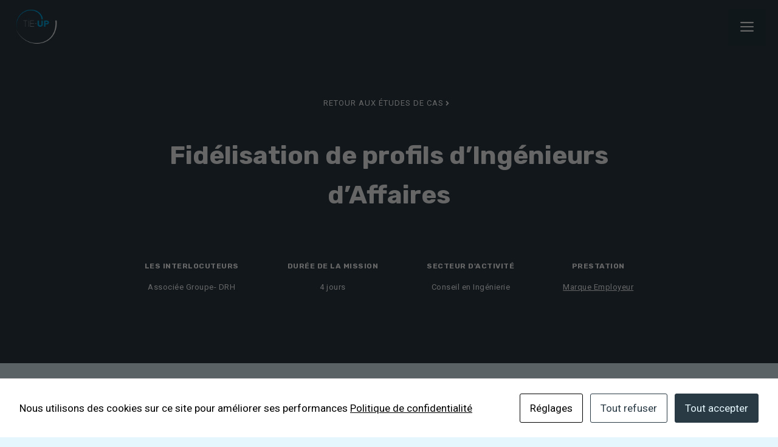

--- FILE ---
content_type: text/html; charset=UTF-8
request_url: https://tie-up.fr/case_studie/fidelisation-de-profils-dingenieurs-daffaires/
body_size: 17608
content:
<!DOCTYPE html>
<html lang="fr-FR">
<head>
	<meta charset="UTF-8">
	<meta name='robots' content='index, follow, max-image-preview:large, max-snippet:-1, max-video-preview:-1' />
<meta name="viewport" content="width=device-width, initial-scale=1">
	<!-- This site is optimized with the Yoast SEO plugin v26.0 - https://yoast.com/wordpress/plugins/seo/ -->
	<title>Fidélisation de profils d&#039;Ingénieurs d&#039;Affaires - Tie-up</title>
	<link rel="canonical" href="https://tie-up.fr/case_studie/fidelisation-de-profils-dingenieurs-daffaires/" />
	<meta property="og:locale" content="fr_FR" />
	<meta property="og:type" content="article" />
	<meta property="og:title" content="Fidélisation de profils d&#039;Ingénieurs d&#039;Affaires - Tie-up" />
	<meta property="og:description" content="Renforcement de la fidélisation des collaborateurs d&#039;une société d&#039;une société de Conseil en Ingénierie comptant 280 collaborateurs." />
	<meta property="og:url" content="https://tie-up.fr/case_studie/fidelisation-de-profils-dingenieurs-daffaires/" />
	<meta property="og:site_name" content="Tie-up" />
	<meta property="article:publisher" content="https://www.facebook.com/Tie-Up-513983952112420/" />
	<meta name="twitter:card" content="summary_large_image" />
	<meta name="twitter:site" content="@AnthoContat" />
	<script type="application/ld+json" class="yoast-schema-graph">{"@context":"https://schema.org","@graph":[{"@type":"WebPage","@id":"https://tie-up.fr/case_studie/fidelisation-de-profils-dingenieurs-daffaires/","url":"https://tie-up.fr/case_studie/fidelisation-de-profils-dingenieurs-daffaires/","name":"Fidélisation de profils d'Ingénieurs d'Affaires - Tie-up","isPartOf":{"@id":"https://tie-up.fr/#website"},"datePublished":"2020-02-10T10:11:13+00:00","breadcrumb":{"@id":"https://tie-up.fr/case_studie/fidelisation-de-profils-dingenieurs-daffaires/#breadcrumb"},"inLanguage":"fr-FR","potentialAction":[{"@type":"ReadAction","target":["https://tie-up.fr/case_studie/fidelisation-de-profils-dingenieurs-daffaires/"]}]},{"@type":"BreadcrumbList","@id":"https://tie-up.fr/case_studie/fidelisation-de-profils-dingenieurs-daffaires/#breadcrumb","itemListElement":[{"@type":"ListItem","position":1,"name":"Accueil","item":"https://tie-up.fr/"},{"@type":"ListItem","position":2,"name":"Case Studies","item":"https://tie-up.fr/case_studie/"},{"@type":"ListItem","position":3,"name":"Fidélisation de profils d&rsquo;Ingénieurs d&rsquo;Affaires"}]},{"@type":"WebSite","@id":"https://tie-up.fr/#website","url":"https://tie-up.fr/","name":"Tie-up","description":"Le partenaire à temps partagé des entreprises et dirigeants","publisher":{"@id":"https://tie-up.fr/#organization"},"potentialAction":[{"@type":"SearchAction","target":{"@type":"EntryPoint","urlTemplate":"https://tie-up.fr/?s={search_term_string}"},"query-input":{"@type":"PropertyValueSpecification","valueRequired":true,"valueName":"search_term_string"}}],"inLanguage":"fr-FR"},{"@type":"Organization","@id":"https://tie-up.fr/#organization","name":"Tie-up","url":"https://tie-up.fr/","logo":{"@type":"ImageObject","inLanguage":"fr-FR","@id":"https://tie-up.fr/#/schema/logo/image/","url":"https://tie-up.fr/wp-content/uploads/2023/03/logo-tieup-rh.webp","contentUrl":"https://tie-up.fr/wp-content/uploads/2023/03/logo-tieup-rh.webp","width":432,"height":380,"caption":"Tie-up"},"image":{"@id":"https://tie-up.fr/#/schema/logo/image/"},"sameAs":["https://www.facebook.com/Tie-Up-513983952112420/","https://x.com/AnthoContat","https://www.linkedin.com/company/tie-up"]}]}</script>
	<!-- / Yoast SEO plugin. -->


<link href='https://fonts.gstatic.com' crossorigin rel='preconnect' />
<link href='https://fonts.googleapis.com' crossorigin rel='preconnect' />
<link rel="alternate" title="oEmbed (JSON)" type="application/json+oembed" href="https://tie-up.fr/wp-json/oembed/1.0/embed?url=https%3A%2F%2Ftie-up.fr%2Fcase_studie%2Ffidelisation-de-profils-dingenieurs-daffaires%2F" />
<link rel="alternate" title="oEmbed (XML)" type="text/xml+oembed" href="https://tie-up.fr/wp-json/oembed/1.0/embed?url=https%3A%2F%2Ftie-up.fr%2Fcase_studie%2Ffidelisation-de-profils-dingenieurs-daffaires%2F&#038;format=xml" />
<style id='wp-img-auto-sizes-contain-inline-css'>
img:is([sizes=auto i],[sizes^="auto," i]){contain-intrinsic-size:3000px 1500px}
/*# sourceURL=wp-img-auto-sizes-contain-inline-css */
</style>
<link rel='stylesheet' id='rm_material_icons-css' href='https://tie-up.fr/wp-content/plugins/custom-registration-form-builder-with-submission-manager/admin/css/material-icons.css?ver=6.9' media='all' />
<style id='wp-emoji-styles-inline-css'>

	img.wp-smiley, img.emoji {
		display: inline !important;
		border: none !important;
		box-shadow: none !important;
		height: 1em !important;
		width: 1em !important;
		margin: 0 0.07em !important;
		vertical-align: -0.1em !important;
		background: none !important;
		padding: 0 !important;
	}
/*# sourceURL=wp-emoji-styles-inline-css */
</style>
<link rel='stylesheet' id='wp-block-library-css' href='https://tie-up.fr/wp-includes/css/dist/block-library/style.min.css?ver=6.9' media='all' />
<style id='wp-block-paragraph-inline-css'>
.is-small-text{font-size:.875em}.is-regular-text{font-size:1em}.is-large-text{font-size:2.25em}.is-larger-text{font-size:3em}.has-drop-cap:not(:focus):first-letter{float:left;font-size:8.4em;font-style:normal;font-weight:100;line-height:.68;margin:.05em .1em 0 0;text-transform:uppercase}body.rtl .has-drop-cap:not(:focus):first-letter{float:none;margin-left:.1em}p.has-drop-cap.has-background{overflow:hidden}:root :where(p.has-background){padding:1.25em 2.375em}:where(p.has-text-color:not(.has-link-color)) a{color:inherit}p.has-text-align-left[style*="writing-mode:vertical-lr"],p.has-text-align-right[style*="writing-mode:vertical-rl"]{rotate:180deg}
/*# sourceURL=https://tie-up.fr/wp-includes/blocks/paragraph/style.min.css */
</style>
<style id='global-styles-inline-css'>
:root{--wp--preset--aspect-ratio--square: 1;--wp--preset--aspect-ratio--4-3: 4/3;--wp--preset--aspect-ratio--3-4: 3/4;--wp--preset--aspect-ratio--3-2: 3/2;--wp--preset--aspect-ratio--2-3: 2/3;--wp--preset--aspect-ratio--16-9: 16/9;--wp--preset--aspect-ratio--9-16: 9/16;--wp--preset--color--black: #000000;--wp--preset--color--cyan-bluish-gray: #abb8c3;--wp--preset--color--white: #ffffff;--wp--preset--color--pale-pink: #f78da7;--wp--preset--color--vivid-red: #cf2e2e;--wp--preset--color--luminous-vivid-orange: #ff6900;--wp--preset--color--luminous-vivid-amber: #fcb900;--wp--preset--color--light-green-cyan: #7bdcb5;--wp--preset--color--vivid-green-cyan: #00d084;--wp--preset--color--pale-cyan-blue: #8ed1fc;--wp--preset--color--vivid-cyan-blue: #0693e3;--wp--preset--color--vivid-purple: #9b51e0;--wp--preset--color--contrast: var(--contrast);--wp--preset--color--contrast-2: var(--contrast-2);--wp--preset--color--base: var(--base);--wp--preset--color--base-3: var(--base-3);--wp--preset--color--accent: var(--accent);--wp--preset--gradient--vivid-cyan-blue-to-vivid-purple: linear-gradient(135deg,rgb(6,147,227) 0%,rgb(155,81,224) 100%);--wp--preset--gradient--light-green-cyan-to-vivid-green-cyan: linear-gradient(135deg,rgb(122,220,180) 0%,rgb(0,208,130) 100%);--wp--preset--gradient--luminous-vivid-amber-to-luminous-vivid-orange: linear-gradient(135deg,rgb(252,185,0) 0%,rgb(255,105,0) 100%);--wp--preset--gradient--luminous-vivid-orange-to-vivid-red: linear-gradient(135deg,rgb(255,105,0) 0%,rgb(207,46,46) 100%);--wp--preset--gradient--very-light-gray-to-cyan-bluish-gray: linear-gradient(135deg,rgb(238,238,238) 0%,rgb(169,184,195) 100%);--wp--preset--gradient--cool-to-warm-spectrum: linear-gradient(135deg,rgb(74,234,220) 0%,rgb(151,120,209) 20%,rgb(207,42,186) 40%,rgb(238,44,130) 60%,rgb(251,105,98) 80%,rgb(254,248,76) 100%);--wp--preset--gradient--blush-light-purple: linear-gradient(135deg,rgb(255,206,236) 0%,rgb(152,150,240) 100%);--wp--preset--gradient--blush-bordeaux: linear-gradient(135deg,rgb(254,205,165) 0%,rgb(254,45,45) 50%,rgb(107,0,62) 100%);--wp--preset--gradient--luminous-dusk: linear-gradient(135deg,rgb(255,203,112) 0%,rgb(199,81,192) 50%,rgb(65,88,208) 100%);--wp--preset--gradient--pale-ocean: linear-gradient(135deg,rgb(255,245,203) 0%,rgb(182,227,212) 50%,rgb(51,167,181) 100%);--wp--preset--gradient--electric-grass: linear-gradient(135deg,rgb(202,248,128) 0%,rgb(113,206,126) 100%);--wp--preset--gradient--midnight: linear-gradient(135deg,rgb(2,3,129) 0%,rgb(40,116,252) 100%);--wp--preset--font-size--small: 13px;--wp--preset--font-size--medium: 20px;--wp--preset--font-size--large: 36px;--wp--preset--font-size--x-large: 42px;--wp--preset--spacing--20: 0.44rem;--wp--preset--spacing--30: 0.67rem;--wp--preset--spacing--40: 1rem;--wp--preset--spacing--50: 1.5rem;--wp--preset--spacing--60: 2.25rem;--wp--preset--spacing--70: 3.38rem;--wp--preset--spacing--80: 5.06rem;--wp--preset--shadow--natural: 6px 6px 9px rgba(0, 0, 0, 0.2);--wp--preset--shadow--deep: 12px 12px 50px rgba(0, 0, 0, 0.4);--wp--preset--shadow--sharp: 6px 6px 0px rgba(0, 0, 0, 0.2);--wp--preset--shadow--outlined: 6px 6px 0px -3px rgb(255, 255, 255), 6px 6px rgb(0, 0, 0);--wp--preset--shadow--crisp: 6px 6px 0px rgb(0, 0, 0);}:where(.is-layout-flex){gap: 0.5em;}:where(.is-layout-grid){gap: 0.5em;}body .is-layout-flex{display: flex;}.is-layout-flex{flex-wrap: wrap;align-items: center;}.is-layout-flex > :is(*, div){margin: 0;}body .is-layout-grid{display: grid;}.is-layout-grid > :is(*, div){margin: 0;}:where(.wp-block-columns.is-layout-flex){gap: 2em;}:where(.wp-block-columns.is-layout-grid){gap: 2em;}:where(.wp-block-post-template.is-layout-flex){gap: 1.25em;}:where(.wp-block-post-template.is-layout-grid){gap: 1.25em;}.has-black-color{color: var(--wp--preset--color--black) !important;}.has-cyan-bluish-gray-color{color: var(--wp--preset--color--cyan-bluish-gray) !important;}.has-white-color{color: var(--wp--preset--color--white) !important;}.has-pale-pink-color{color: var(--wp--preset--color--pale-pink) !important;}.has-vivid-red-color{color: var(--wp--preset--color--vivid-red) !important;}.has-luminous-vivid-orange-color{color: var(--wp--preset--color--luminous-vivid-orange) !important;}.has-luminous-vivid-amber-color{color: var(--wp--preset--color--luminous-vivid-amber) !important;}.has-light-green-cyan-color{color: var(--wp--preset--color--light-green-cyan) !important;}.has-vivid-green-cyan-color{color: var(--wp--preset--color--vivid-green-cyan) !important;}.has-pale-cyan-blue-color{color: var(--wp--preset--color--pale-cyan-blue) !important;}.has-vivid-cyan-blue-color{color: var(--wp--preset--color--vivid-cyan-blue) !important;}.has-vivid-purple-color{color: var(--wp--preset--color--vivid-purple) !important;}.has-black-background-color{background-color: var(--wp--preset--color--black) !important;}.has-cyan-bluish-gray-background-color{background-color: var(--wp--preset--color--cyan-bluish-gray) !important;}.has-white-background-color{background-color: var(--wp--preset--color--white) !important;}.has-pale-pink-background-color{background-color: var(--wp--preset--color--pale-pink) !important;}.has-vivid-red-background-color{background-color: var(--wp--preset--color--vivid-red) !important;}.has-luminous-vivid-orange-background-color{background-color: var(--wp--preset--color--luminous-vivid-orange) !important;}.has-luminous-vivid-amber-background-color{background-color: var(--wp--preset--color--luminous-vivid-amber) !important;}.has-light-green-cyan-background-color{background-color: var(--wp--preset--color--light-green-cyan) !important;}.has-vivid-green-cyan-background-color{background-color: var(--wp--preset--color--vivid-green-cyan) !important;}.has-pale-cyan-blue-background-color{background-color: var(--wp--preset--color--pale-cyan-blue) !important;}.has-vivid-cyan-blue-background-color{background-color: var(--wp--preset--color--vivid-cyan-blue) !important;}.has-vivid-purple-background-color{background-color: var(--wp--preset--color--vivid-purple) !important;}.has-black-border-color{border-color: var(--wp--preset--color--black) !important;}.has-cyan-bluish-gray-border-color{border-color: var(--wp--preset--color--cyan-bluish-gray) !important;}.has-white-border-color{border-color: var(--wp--preset--color--white) !important;}.has-pale-pink-border-color{border-color: var(--wp--preset--color--pale-pink) !important;}.has-vivid-red-border-color{border-color: var(--wp--preset--color--vivid-red) !important;}.has-luminous-vivid-orange-border-color{border-color: var(--wp--preset--color--luminous-vivid-orange) !important;}.has-luminous-vivid-amber-border-color{border-color: var(--wp--preset--color--luminous-vivid-amber) !important;}.has-light-green-cyan-border-color{border-color: var(--wp--preset--color--light-green-cyan) !important;}.has-vivid-green-cyan-border-color{border-color: var(--wp--preset--color--vivid-green-cyan) !important;}.has-pale-cyan-blue-border-color{border-color: var(--wp--preset--color--pale-cyan-blue) !important;}.has-vivid-cyan-blue-border-color{border-color: var(--wp--preset--color--vivid-cyan-blue) !important;}.has-vivid-purple-border-color{border-color: var(--wp--preset--color--vivid-purple) !important;}.has-vivid-cyan-blue-to-vivid-purple-gradient-background{background: var(--wp--preset--gradient--vivid-cyan-blue-to-vivid-purple) !important;}.has-light-green-cyan-to-vivid-green-cyan-gradient-background{background: var(--wp--preset--gradient--light-green-cyan-to-vivid-green-cyan) !important;}.has-luminous-vivid-amber-to-luminous-vivid-orange-gradient-background{background: var(--wp--preset--gradient--luminous-vivid-amber-to-luminous-vivid-orange) !important;}.has-luminous-vivid-orange-to-vivid-red-gradient-background{background: var(--wp--preset--gradient--luminous-vivid-orange-to-vivid-red) !important;}.has-very-light-gray-to-cyan-bluish-gray-gradient-background{background: var(--wp--preset--gradient--very-light-gray-to-cyan-bluish-gray) !important;}.has-cool-to-warm-spectrum-gradient-background{background: var(--wp--preset--gradient--cool-to-warm-spectrum) !important;}.has-blush-light-purple-gradient-background{background: var(--wp--preset--gradient--blush-light-purple) !important;}.has-blush-bordeaux-gradient-background{background: var(--wp--preset--gradient--blush-bordeaux) !important;}.has-luminous-dusk-gradient-background{background: var(--wp--preset--gradient--luminous-dusk) !important;}.has-pale-ocean-gradient-background{background: var(--wp--preset--gradient--pale-ocean) !important;}.has-electric-grass-gradient-background{background: var(--wp--preset--gradient--electric-grass) !important;}.has-midnight-gradient-background{background: var(--wp--preset--gradient--midnight) !important;}.has-small-font-size{font-size: var(--wp--preset--font-size--small) !important;}.has-medium-font-size{font-size: var(--wp--preset--font-size--medium) !important;}.has-large-font-size{font-size: var(--wp--preset--font-size--large) !important;}.has-x-large-font-size{font-size: var(--wp--preset--font-size--x-large) !important;}
/*# sourceURL=global-styles-inline-css */
</style>

<style id='classic-theme-styles-inline-css'>
/*! This file is auto-generated */
.wp-block-button__link{color:#fff;background-color:#32373c;border-radius:9999px;box-shadow:none;text-decoration:none;padding:calc(.667em + 2px) calc(1.333em + 2px);font-size:1.125em}.wp-block-file__button{background:#32373c;color:#fff;text-decoration:none}
/*# sourceURL=/wp-includes/css/classic-themes.min.css */
</style>
<link rel='stylesheet' id='contact-form-7-css' href='https://tie-up.fr/wp-content/plugins/contact-form-7/includes/css/styles.css?ver=6.1.2' media='all' />
<link rel='stylesheet' id='cookies-and-content-security-policy-css' href='https://tie-up.fr/wp-content/plugins/cookies-and-content-security-policy/css/cookies-and-content-security-policy.min.css?ver=2.30' media='all' />
<link rel='stylesheet' id='generateblocks-google-fonts-css' href='https://fonts.googleapis.com/css?family=Rubik:300,regular,500,600,700,800,900,300italic,italic,500italic,600italic,700italic,800italic,900italic&#038;display=swap' media='all' />
<link rel='stylesheet' id='generate-style-css' href='https://tie-up.fr/wp-content/themes/generatepress/assets/css/main.min.css?ver=3.3.1' media='all' />
<style id='generate-style-inline-css'>
body{background-color:var(--base);color:var(--contrast);}a{color:var(--accent);}a{text-decoration:underline;}.entry-title a, .site-branding a, a.button, .wp-block-button__link, .main-navigation a{text-decoration:none;}a:hover, a:focus, a:active{color:var(--contrast);}.grid-container{max-width:1300px;}.wp-block-group__inner-container{max-width:1300px;margin-left:auto;margin-right:auto;}.site-header .header-image{width:80px;}:root{--contrast:#2A3A45;--contrast-2:#6A757D;--base:#E5F7FD;--base-3:#ffffff;--accent:#00AEEF;}:root .has-contrast-color{color:var(--contrast);}:root .has-contrast-background-color{background-color:var(--contrast);}:root .has-contrast-2-color{color:var(--contrast-2);}:root .has-contrast-2-background-color{background-color:var(--contrast-2);}:root .has-base-color{color:var(--base);}:root .has-base-background-color{background-color:var(--base);}:root .has-base-3-color{color:var(--base-3);}:root .has-base-3-background-color{background-color:var(--base-3);}:root .has-accent-color{color:var(--accent);}:root .has-accent-background-color{background-color:var(--accent);}.top-bar{background-color:#636363;color:#ffffff;}.top-bar a{color:#ffffff;}.top-bar a:hover{color:#303030;}.main-title a,.main-title a:hover{color:var(--contrast);}.site-description{color:var(--contrast-2);}.mobile-menu-control-wrapper .menu-toggle,.mobile-menu-control-wrapper .menu-toggle:hover,.mobile-menu-control-wrapper .menu-toggle:focus,.has-inline-mobile-toggle #site-navigation.toggled{background-color:rgba(0, 0, 0, 0.02);}.main-navigation .main-nav ul li a, .main-navigation .menu-toggle, .main-navigation .menu-bar-items{color:var(--base-3);}.main-navigation .main-nav ul li:not([class*="current-menu-"]):hover > a, .main-navigation .main-nav ul li:not([class*="current-menu-"]):focus > a, .main-navigation .main-nav ul li.sfHover:not([class*="current-menu-"]) > a, .main-navigation .menu-bar-item:hover > a, .main-navigation .menu-bar-item.sfHover > a{color:var(--base-3);}button.menu-toggle:hover,button.menu-toggle:focus{color:var(--base-3);}.main-navigation .main-nav ul li[class*="current-menu-"] > a{color:var(--base-3);}.navigation-search input[type="search"],.navigation-search input[type="search"]:active, .navigation-search input[type="search"]:focus, .main-navigation .main-nav ul li.search-item.active > a, .main-navigation .menu-bar-items .search-item.active > a{color:var(--base-3);}.main-navigation ul ul{background-color:var(--base);}.main-navigation .main-nav ul ul li a{color:var(--contrast);}.main-navigation .main-nav ul ul li:not([class*="current-menu-"]):hover > a,.main-navigation .main-nav ul ul li:not([class*="current-menu-"]):focus > a, .main-navigation .main-nav ul ul li.sfHover:not([class*="current-menu-"]) > a{color:var(--contrast);background-color:var(--base);}.main-navigation .main-nav ul ul li[class*="current-menu-"] > a{color:var(--contrast);background-color:var(--base);}.separate-containers .inside-article, .separate-containers .comments-area, .separate-containers .page-header, .one-container .container, .separate-containers .paging-navigation, .inside-page-header{color:var(--contrast);background-color:var(--base);}.inside-article a,.paging-navigation a,.comments-area a,.page-header a{color:var(--accent);}.inside-article a:hover,.paging-navigation a:hover,.comments-area a:hover,.page-header a:hover{color:var(--accent);}.entry-title a{color:var(--contrast);}.entry-title a:hover{color:var(--contrast-2);}.entry-meta{color:var(--contrast-2);}.sidebar .widget{background-color:var(--base-3);}.footer-widgets{background-color:var(--base-3);}.site-info{background-color:var(--base-3);}input[type="text"],input[type="email"],input[type="url"],input[type="password"],input[type="search"],input[type="tel"],input[type="number"],textarea,select{color:var(--contrast);background-color:var(--base-2);border-color:var(--base);}input[type="text"]:focus,input[type="email"]:focus,input[type="url"]:focus,input[type="password"]:focus,input[type="search"]:focus,input[type="tel"]:focus,input[type="number"]:focus,textarea:focus,select:focus{color:var(--contrast);background-color:var(--base-2);border-color:var(--contrast-3);}button,html input[type="button"],input[type="reset"],input[type="submit"],a.button,a.wp-block-button__link:not(.has-background){color:#ffffff;background-color:#55555e;}button:hover,html input[type="button"]:hover,input[type="reset"]:hover,input[type="submit"]:hover,a.button:hover,button:focus,html input[type="button"]:focus,input[type="reset"]:focus,input[type="submit"]:focus,a.button:focus,a.wp-block-button__link:not(.has-background):active,a.wp-block-button__link:not(.has-background):focus,a.wp-block-button__link:not(.has-background):hover{color:#ffffff;background-color:#3f4047;}a.generate-back-to-top{background-color:rgba( 0,0,0,0.4 );color:#ffffff;}a.generate-back-to-top:hover,a.generate-back-to-top:focus{background-color:rgba( 0,0,0,0.6 );color:#ffffff;}:root{--gp-search-modal-bg-color:var(--base-3);--gp-search-modal-text-color:var(--contrast);--gp-search-modal-overlay-bg-color:rgba(0,0,0,0.2);}@media (max-width: 1280px){.main-navigation .menu-bar-item:hover > a, .main-navigation .menu-bar-item.sfHover > a{background:none;color:var(--base-3);}}.nav-below-header .main-navigation .inside-navigation.grid-container, .nav-above-header .main-navigation .inside-navigation.grid-container{padding:0px 20px 0px 20px;}.site-main .wp-block-group__inner-container{padding:40px;}.separate-containers .paging-navigation{padding-top:20px;padding-bottom:20px;}.entry-content .alignwide, body:not(.no-sidebar) .entry-content .alignfull{margin-left:-40px;width:calc(100% + 80px);max-width:calc(100% + 80px);}.rtl .menu-item-has-children .dropdown-menu-toggle{padding-left:20px;}.rtl .main-navigation .main-nav ul li.menu-item-has-children > a{padding-right:20px;}@media (max-width:768px){.separate-containers .inside-article, .separate-containers .comments-area, .separate-containers .page-header, .separate-containers .paging-navigation, .one-container .site-content, .inside-page-header{padding:30px;}.site-main .wp-block-group__inner-container{padding:30px;}.inside-top-bar{padding-right:30px;padding-left:30px;}.inside-header{padding-right:30px;padding-left:30px;}.widget-area .widget{padding-top:30px;padding-right:30px;padding-bottom:30px;padding-left:30px;}.footer-widgets-container{padding-top:30px;padding-right:30px;padding-bottom:30px;padding-left:30px;}.inside-site-info{padding-right:30px;padding-left:30px;}.entry-content .alignwide, body:not(.no-sidebar) .entry-content .alignfull{margin-left:-30px;width:calc(100% + 60px);max-width:calc(100% + 60px);}.one-container .site-main .paging-navigation{margin-bottom:20px;}}/* End cached CSS */.is-right-sidebar{width:30%;}.is-left-sidebar{width:30%;}.site-content .content-area{width:100%;}@media (max-width: 1280px){.main-navigation .menu-toggle,.sidebar-nav-mobile:not(#sticky-placeholder){display:block;}.main-navigation ul,.gen-sidebar-nav,.main-navigation:not(.slideout-navigation):not(.toggled) .main-nav > ul,.has-inline-mobile-toggle #site-navigation .inside-navigation > *:not(.navigation-search):not(.main-nav){display:none;}.nav-align-right .inside-navigation,.nav-align-center .inside-navigation{justify-content:space-between;}.has-inline-mobile-toggle .mobile-menu-control-wrapper{display:flex;flex-wrap:wrap;}.has-inline-mobile-toggle .inside-header{flex-direction:row;text-align:left;flex-wrap:wrap;}.has-inline-mobile-toggle .header-widget,.has-inline-mobile-toggle #site-navigation{flex-basis:100%;}.nav-float-left .has-inline-mobile-toggle #site-navigation{order:10;}}
.dynamic-author-image-rounded{border-radius:100%;}.dynamic-featured-image, .dynamic-author-image{vertical-align:middle;}.one-container.blog .dynamic-content-template:not(:last-child), .one-container.archive .dynamic-content-template:not(:last-child){padding-bottom:0px;}.dynamic-entry-excerpt > p:last-child{margin-bottom:0px;}
.main-navigation .main-nav ul li a,.menu-toggle,.main-navigation .menu-bar-item > a{transition: line-height 300ms ease}.main-navigation.toggled .main-nav > ul{background-color: }.sticky-enabled .gen-sidebar-nav.is_stuck .main-navigation {margin-bottom: 0px;}.sticky-enabled .gen-sidebar-nav.is_stuck {z-index: 500;}.sticky-enabled .main-navigation.is_stuck {box-shadow: 0 2px 2px -2px rgba(0, 0, 0, .2);}.navigation-stick:not(.gen-sidebar-nav) {left: 0;right: 0;width: 100% !important;}@media (max-width: 1280px){#sticky-placeholder{height:0;overflow:hidden;}.has-inline-mobile-toggle #site-navigation.toggled{margin-top:0;}.has-inline-mobile-menu #site-navigation.toggled .main-nav > ul{top:1.5em;}}.nav-float-right .navigation-stick {width: 100% !important;left: 0;}.nav-float-right .navigation-stick .navigation-branding {margin-right: auto;}.main-navigation.has-sticky-branding:not(.grid-container) .inside-navigation:not(.grid-container) .navigation-branding{margin-left: 10px;}.main-navigation.navigation-stick.has-sticky-branding .inside-navigation.grid-container{padding-left:40px;padding-right:40px;}@media (max-width:768px){.main-navigation.navigation-stick.has-sticky-branding .inside-navigation.grid-container{padding-left:0;padding-right:0;}}
@media (max-width: 1024px),(min-width:1025px){.main-navigation.sticky-navigation-transition .main-nav > ul > li > a,.sticky-navigation-transition .menu-toggle,.main-navigation.sticky-navigation-transition .menu-bar-item > a, .sticky-navigation-transition .navigation-branding .main-title{line-height:70px;}.main-navigation.sticky-navigation-transition .site-logo img, .main-navigation.sticky-navigation-transition .navigation-search input[type="search"], .main-navigation.sticky-navigation-transition .navigation-branding img{height:70px;}}
/*# sourceURL=generate-style-inline-css */
</style>
<link rel='stylesheet' id='generate-child-css' href='https://tie-up.fr/wp-content/themes/generatepress_child/style.css?ver=1741937002' media='all' />
<link rel='stylesheet' id='generate-google-fonts-css' href='https://fonts.googleapis.com/css?family=Rubik%3A300%2Cregular%2C500%2C600%2C700%2C800%2C900%2C300italic%2Citalic%2C500italic%2C600italic%2C700italic%2C800italic%2C900italic%7CRoboto%3A100%2C100italic%2C300%2C300italic%2Cregular%2Citalic%2C500%2C500italic%2C700%2C700italic%2C900%2C900italic%7CBebas+Neue%3Aregular&#038;display=auto&#038;ver=3.3.1' media='all' />
<style id='generateblocks-inline-css'>
.gb-container-1a42f893{display:flex;}.gb-container-995d4d91{display:flex;}.gb-container-c999185c{background-color:var(--contrast);background-image:url(https://tie-up.fr/wp-content/uploads/2023/04/back-3.webp);background-repeat:no-repeat;background-position:left top;background-size:60%;}.gb-container-c999185c.gb-has-dynamic-bg{background-image:var(--background-url);}.gb-container-c999185c.gb-no-dynamic-bg{background-image:none;}.gb-container-056c92ea{max-width:1300px;padding:100px 100px 10px;margin-top:40px;margin-right:auto;margin-left:auto;}.gb-container-056c92ea a{color:var(--base);}.gb-container-056c92ea a:hover{color:var(--base);}.gb-grid-wrapper > .gb-grid-column-e8b7aad0{width:20%;}.gb-grid-wrapper > .gb-grid-column-42350986{width:30%;}.gb-grid-wrapper > .gb-grid-column-a56d1ebe{width:25%;}.gb-grid-wrapper > .gb-grid-column-2af0ef43{width:25%;}.gb-grid-wrapper > .gb-grid-column-6581f6e2{width:100%;}.gb-container-790701db{margin-top:100px;}.gb-container-d1dd99b1{margin-top:80px;}.gb-container-d1dd99b1 > .gb-inside-container{padding:20px 0;max-width:1300px;margin-left:auto;margin-right:auto;}.gb-grid-wrapper > .gb-grid-column-d1dd99b1 > .gb-container{display:flex;flex-direction:column;height:100%;}.gb-container-9c89f761 > .gb-inside-container{padding:0;}.gb-grid-wrapper > .gb-grid-column-9c89f761{width:50%;}.gb-grid-wrapper > .gb-grid-column-9c89f761 > .gb-container{display:flex;flex-direction:column;height:100%;}.gb-container-9cf413a8 > .gb-inside-container{padding:0;}.gb-grid-wrapper > .gb-grid-column-9cf413a8{width:15%;}.gb-grid-wrapper > .gb-grid-column-9cf413a8 > .gb-container{display:flex;flex-direction:column;height:100%;}.gb-container-625f3305 > .gb-inside-container{padding:0;}.gb-grid-wrapper > .gb-grid-column-625f3305{width:85%;}.gb-grid-wrapper > .gb-grid-column-625f3305 > .gb-container{display:flex;flex-direction:column;height:100%;}.gb-container-5d70717c{text-align:right;}.gb-container-5d70717c > .gb-inside-container{padding:0;}.gb-grid-wrapper > .gb-grid-column-5d70717c{width:50%;}.gb-grid-wrapper > .gb-grid-column-5d70717c > .gb-container{display:flex;flex-direction:column;height:100%;}.gb-container-78f3ead4 > .gb-inside-container{padding:0;}.gb-grid-wrapper > .gb-grid-column-78f3ead4{width:85%;}.gb-grid-wrapper > .gb-grid-column-78f3ead4 > .gb-container{display:flex;flex-direction:column;height:100%;}.gb-container-780c810b > .gb-inside-container{padding:0;}.gb-grid-wrapper > .gb-grid-column-780c810b{width:15%;}.gb-grid-wrapper > .gb-grid-column-780c810b > .gb-container{display:flex;flex-direction:column;height:100%;}.gb-container-8b6d1c4b{text-align:center;margin-top:-120px;background-color:var(--contrast);color:#ffffff;position:relative;overflow:hidden;}.gb-container-8b6d1c4b:before{content:"";background-image:url();background-repeat:no-repeat;background-position:center center;background-size:cover;background-attachment:fixed;z-index:0;position:absolute;top:0;right:0;bottom:0;left:0;transition:inherit;pointer-events:none;opacity:0.3;}.gb-container-8b6d1c4b > .gb-inside-container{padding:190px 40px 80px;max-width:1000px;margin-left:auto;margin-right:auto;z-index:1;position:relative;}.gb-container-8b6d1c4b a{color:#ffffff;}.gb-grid-wrapper > .gb-grid-column-8b6d1c4b > .gb-container{display:flex;flex-direction:column;height:100%;}.gb-container-8b6d1c4b.gb-has-dynamic-bg:before{background-image:var(--background-url);}.gb-container-8b6d1c4b.gb-no-dynamic-bg:before{background-image:none;}.gb-container-e5d50e88{display:inline-flex;flex-direction:row;}.gb-container-553967ec{margin-top:40px;}.gb-container-3f41f53e{margin-top:40px;}.gb-container-a570d8ea{margin-top:40px;}.gb-container-84ccc12d{display:flex;}.gb-container-a9e17aae{display:flex;}a.gb-button-920b8e95{display:inline-flex;align-items:center;padding:15px 20px;background-color:#0366d6;color:#ffffff;text-decoration:none;}a.gb-button-920b8e95:hover, a.gb-button-920b8e95:active, a.gb-button-920b8e95:focus{background-color:#222222;color:#ffffff;}a.gb-button-920b8e95 .gb-icon{font-size:1.2em;line-height:0;}a.gb-button-920b8e95 .gb-icon svg{height:1em;width:1em;fill:currentColor;}a.gb-button-66325a94{display:inline-flex;align-items:center;padding:15px 20px;background-color:#0366d6;color:#ffffff;text-decoration:none;}a.gb-button-66325a94:hover, a.gb-button-66325a94:active, a.gb-button-66325a94:focus{background-color:#222222;color:#ffffff;}a.gb-button-66325a94 .gb-icon{font-size:1.2em;line-height:0;}a.gb-button-66325a94 .gb-icon svg{height:1em;width:1em;fill:currentColor;}a.gb-button-464fedb8{display:inline-flex;align-items:center;padding:15px 20px;background-color:#0366d6;color:#ffffff;text-decoration:none;}a.gb-button-464fedb8:hover, a.gb-button-464fedb8:active, a.gb-button-464fedb8:focus{background-color:#222222;color:#ffffff;}a.gb-button-464fedb8 .gb-icon{font-size:1.2em;line-height:0;}a.gb-button-464fedb8 .gb-icon svg{height:1em;width:1em;fill:currentColor;}a.gb-button-2f0b4de6{display:inline-flex;text-decoration:none;}.gb-button-wrapper a.gb-button-bec8d56e{display:inline-flex;align-items:center;justify-content:center;text-align:center;padding:10px;background-color:var(--accent);color:#ffffff;text-decoration:none;}.gb-button-wrapper a.gb-button-bec8d56e:hover, .gb-button-wrapper a.gb-button-bec8d56e:active, .gb-button-wrapper a.gb-button-bec8d56e:focus{background-color:var(--accent);}.gb-button-wrapper a.gb-button-bec8d56e .gb-icon{font-size:1.5em;line-height:0;}.gb-button-wrapper a.gb-button-bec8d56e .gb-icon svg{height:1em;width:1em;fill:currentColor;}.gb-button-wrapper a.gb-button-122d9fa4{display:inline-flex;align-items:center;justify-content:center;text-align:center;padding:10px;background-color:var(--accent);color:#ffffff;text-decoration:none;}.gb-button-wrapper a.gb-button-122d9fa4:hover, .gb-button-wrapper a.gb-button-122d9fa4:active, .gb-button-wrapper a.gb-button-122d9fa4:focus{background-color:var(--accent);}.gb-button-wrapper a.gb-button-122d9fa4 .gb-icon{font-size:1.5em;line-height:0;}.gb-button-wrapper a.gb-button-122d9fa4 .gb-icon svg{height:1em;width:1em;fill:currentColor;}a.gb-button-421bae8b{display:inline-flex;align-items:center;padding:15px 20px;background-color:#0366d6;color:#ffffff;text-decoration:none;}a.gb-button-421bae8b:hover, a.gb-button-421bae8b:active, a.gb-button-421bae8b:focus{background-color:#222222;color:#ffffff;}a.gb-button-421bae8b .gb-icon{font-size:1.2em;line-height:0;}a.gb-button-421bae8b .gb-icon svg{height:1em;width:1em;fill:currentColor;}a.gb-button-e0049508{display:inline-flex;align-items:center;padding:15px 20px;background-color:#0366d6;color:#ffffff;text-decoration:none;}a.gb-button-e0049508:hover, a.gb-button-e0049508:active, a.gb-button-e0049508:focus{background-color:#222222;color:#ffffff;}a.gb-button-e0049508 .gb-icon{font-size:1.2em;line-height:0;}a.gb-button-e0049508 .gb-icon svg{height:1em;width:1em;fill:currentColor;}a.gb-button-54ee4e64{display:inline-flex;align-items:center;padding:15px 20px;background-color:#0366d6;color:#ffffff;text-decoration:none;}a.gb-button-54ee4e64:hover, a.gb-button-54ee4e64:active, a.gb-button-54ee4e64:focus{background-color:#222222;color:#ffffff;}a.gb-button-54ee4e64 .gb-icon{font-size:1.2em;line-height:0;}a.gb-button-54ee4e64 .gb-icon svg{height:1em;width:1em;fill:currentColor;}a.gb-button-7d4f1954{display:inline-flex;color:#ffffff;text-decoration:none;}a.gb-button-7d4f1954:hover, a.gb-button-7d4f1954:active, a.gb-button-7d4f1954:focus{color:#ffffff;}.gb-grid-wrapper-a2bef350{display:flex;flex-wrap:wrap;row-gap:40px;margin-left:-40px;}.gb-grid-wrapper-a2bef350 > .gb-grid-column{box-sizing:border-box;padding-left:40px;}.gb-grid-wrapper-d200f4ca{display:flex;flex-wrap:wrap;row-gap:5px;}.gb-grid-wrapper-d200f4ca > .gb-grid-column{box-sizing:border-box;}.gb-grid-wrapper-a4b97d6a{display:flex;flex-wrap:wrap;margin-left:-30px;}.gb-grid-wrapper-a4b97d6a > .gb-grid-column{box-sizing:border-box;padding-left:30px;}.gb-grid-wrapper-c04126aa{display:flex;flex-wrap:wrap;margin-left:-15px;}.gb-grid-wrapper-c04126aa > .gb-grid-column{box-sizing:border-box;padding-left:15px;}.gb-grid-wrapper-ee647ff2{display:flex;flex-wrap:wrap;margin-left:-15px;}.gb-grid-wrapper-ee647ff2 > .gb-grid-column{box-sizing:border-box;padding-left:15px;}.gb-image-5f1ba4ab{width:200px;vertical-align:middle;}div.gb-headline-a42f477f{font-family:Rubik, sans-serif;font-size:16px;letter-spacing:0.06em;font-weight:500;text-transform:uppercase;margin-bottom:15px;color:var(--base);}div.gb-headline-a42f477f a{color:var(--base);}div.gb-headline-a42f477f a:hover{color:var(--base);}p.gb-headline-c4e73252{margin-bottom:5px;color:var(--base);}p.gb-headline-5dab97b6{margin-bottom:5px;color:var(--base);}p.gb-headline-bcd8e4a6{margin-bottom:5px;color:var(--base);}p.gb-headline-afab6cf9{margin-bottom:5px;color:var(--base);}p.gb-headline-6bb0e23d{margin-bottom:5px;color:var(--base);}p.gb-headline-dcffce16{margin-bottom:5px;color:var(--base);}div.gb-headline-9a964a2b{font-family:Rubik, sans-serif;font-size:16px;letter-spacing:0.06em;font-weight:500;text-transform:uppercase;margin-bottom:15px;color:var(--base);}div.gb-headline-9a964a2b a{color:var(--base);}div.gb-headline-9a964a2b a:hover{color:var(--base);}p.gb-headline-23248383{margin-bottom:5px;color:var(--base);}p.gb-headline-46353d96{margin-bottom:5px;color:var(--base);}p.gb-headline-aedbcc9d{margin-bottom:5px;color:var(--base);}div.gb-headline-153da9c1{font-family:Rubik, sans-serif;font-size:16px;letter-spacing:0.06em;font-weight:500;text-transform:uppercase;margin-bottom:15px;color:var(--base);}div.gb-headline-153da9c1 a{color:var(--base);}div.gb-headline-153da9c1 a:hover{color:var(--base);}p.gb-headline-2dac3a33{font-size:14px;margin-bottom:5px;}p.gb-headline-edb41fbb{text-align:center;color:var(--base);}p.gb-headline-edb41fbb a{color:var(--base);}p.gb-headline-edb41fbb a:hover{color:var(--base);}p.gb-headline-a6f36397{font-size:15px;margin-bottom:0px;}p.gb-headline-a6f36397 a{color:var(--contrast);}p.gb-headline-a6f36397 a:hover{color:var(--contrast);}p.gb-headline-643cf12f{font-size:15px;margin-bottom:0px;color:var(--contrast);}p.gb-headline-643cf12f a{color:var(--contrast);}p.gb-headline-643cf12f a:hover{color:var(--contrast);}div.gb-headline-624a7d59{display:flex;flex-direction:row-reverse;align-items:center;justify-content:center;font-size:19px;text-transform:uppercase;margin-bottom:30px;}div.gb-headline-624a7d59 .gb-icon{line-height:0;padding-right:0.5em;}div.gb-headline-624a7d59 .gb-icon svg{width:1em;height:1em;fill:currentColor;}h1.gb-headline-62a8b2cc{text-align:center;margin-bottom:70px;}.gb-button-wrapper{display:flex;flex-wrap:wrap;align-items:flex-start;justify-content:flex-start;clear:both;}@media (min-width: 1025px) {.gb-button-wrapper-38a2c075 > .gb-button{flex:1;}.gb-button-wrapper-fe863527 > .gb-button{flex:1;}}@media (max-width: 1024px) and (min-width: 768px) {.gb-button-wrapper-38a2c075 > .gb-button{flex:1;}.gb-button-wrapper-fe863527 > .gb-button{flex:1;}}@media (max-width: 767px) {.gb-container-056c92ea{padding-right:20px;padding-left:20px;}.gb-grid-wrapper > .gb-grid-column-e8b7aad0{width:100%;}.gb-grid-wrapper > .gb-grid-column-42350986{width:100%;}.gb-grid-wrapper > .gb-grid-column-a56d1ebe{width:100%;}.gb-grid-wrapper > .gb-grid-column-2af0ef43{width:100%;}.gb-container-9c89f761{margin-bottom:10px;}.gb-grid-wrapper > .gb-grid-column-9c89f761{width:100%;}.gb-grid-wrapper > .gb-grid-column-9cf413a8{width:15%;}.gb-grid-wrapper > .gb-grid-column-625f3305{width:85%;}.gb-container-5d70717c{text-align:left;}.gb-grid-wrapper > .gb-grid-column-5d70717c{width:100%;}.gb-grid-wrapper > .gb-grid-column-78f3ead4{width:85%;}.gb-grid-wrapper > .gb-grid-column-780c810b{width:15%;order:-1;}.gb-container-8b6d1c4b:before{background-attachment:initial;}.gb-container-84ccc12d{justify-content:center;padding-right:0px;padding-bottom:40px;padding-left:0px;}.gb-container-a9e17aae{justify-content:center;}.gb-grid-wrapper-a4b97d6a{row-gap:20px;}.gb-button-wrapper-38a2c075 > .gb-button{flex:1;}.gb-button-wrapper-fe863527 > .gb-button{flex:1;}}:root{--gb-container-width:1300px;}.gb-container .wp-block-image img{vertical-align:middle;}.gb-grid-wrapper .wp-block-image{margin-bottom:0;}.gb-highlight{background:none;}.gb-shape{line-height:0;}
/*# sourceURL=generateblocks-inline-css */
</style>
<link rel='stylesheet' id='generate-blog-columns-css' href='https://tie-up.fr/wp-content/plugins/gp-premium/blog/functions/css/columns.min.css?ver=2.3.2' media='all' />
<link rel='stylesheet' id='generate-offside-css' href='https://tie-up.fr/wp-content/plugins/gp-premium/menu-plus/functions/css/offside.min.css?ver=2.3.2' media='all' />
<style id='generate-offside-inline-css'>
:root{--gp-slideout-width:265px;}.slideout-navigation.main-navigation{background-color:var(--contrast);}.slideout-navigation.main-navigation .main-nav ul li a{color:var(--base);}.slideout-navigation.main-navigation ul ul{background-color:var(--contrast);}.slideout-navigation.main-navigation .main-nav ul ul li a{color:var(--base);}.slideout-navigation.main-navigation .main-nav ul li:not([class*="current-menu-"]):hover > a, .slideout-navigation.main-navigation .main-nav ul li:not([class*="current-menu-"]):focus > a, .slideout-navigation.main-navigation .main-nav ul li.sfHover:not([class*="current-menu-"]) > a{color:var(--base);background-color:var(--contrast);}.slideout-navigation.main-navigation .main-nav ul ul li:not([class*="current-menu-"]):hover > a, .slideout-navigation.main-navigation .main-nav ul ul li:not([class*="current-menu-"]):focus > a, .slideout-navigation.main-navigation .main-nav ul ul li.sfHover:not([class*="current-menu-"]) > a{color:var(--base);background-color:var(--contrast);}.slideout-navigation.main-navigation .main-nav ul li[class*="current-menu-"] > a{color:var(--base);background-color:var(--contrast);}.slideout-navigation.main-navigation .main-nav ul ul li[class*="current-menu-"] > a{color:var(--base);background-color:var(--contrast);}.slideout-navigation, .slideout-navigation a{color:var(--base);}.slideout-navigation button.slideout-exit{color:var(--base);padding-left:20px;padding-right:20px;}.slide-opened nav.toggled .menu-toggle:before{display:none;}@media (max-width: 1280px){.menu-bar-item.slideout-toggle{display:none;}}
/*# sourceURL=generate-offside-inline-css */
</style>
<link rel='stylesheet' id='generate-navigation-branding-css' href='https://tie-up.fr/wp-content/plugins/gp-premium/menu-plus/functions/css/navigation-branding-flex.min.css?ver=2.3.2' media='all' />
<style id='generate-navigation-branding-inline-css'>
.main-navigation.has-branding .inside-navigation.grid-container, .main-navigation.has-branding.grid-container .inside-navigation:not(.grid-container){padding:0px 40px 0px 40px;}.main-navigation.has-branding:not(.grid-container) .inside-navigation:not(.grid-container) .navigation-branding{margin-left:10px;}.main-navigation .sticky-navigation-logo, .main-navigation.navigation-stick .site-logo:not(.mobile-header-logo){display:none;}.main-navigation.navigation-stick .sticky-navigation-logo{display:block;}.navigation-branding img, .site-logo.mobile-header-logo img{height:60px;width:auto;}.navigation-branding .main-title{line-height:60px;}@media (max-width: 1280px){.main-navigation.has-branding.nav-align-center .menu-bar-items, .main-navigation.has-sticky-branding.navigation-stick.nav-align-center .menu-bar-items{margin-left:auto;}.navigation-branding{margin-right:auto;margin-left:10px;}.navigation-branding .main-title, .mobile-header-navigation .site-logo{margin-left:10px;}.main-navigation.has-branding .inside-navigation.grid-container{padding:0px;}}
/*# sourceURL=generate-navigation-branding-inline-css */
</style>
<script src="https://tie-up.fr/wp-includes/js/jquery/jquery.min.js?ver=3.7.1" id="jquery-core-js"></script>
<script src="https://tie-up.fr/wp-includes/js/jquery/jquery-migrate.min.js?ver=3.4.1" id="jquery-migrate-js"></script>
<link rel="https://api.w.org/" href="https://tie-up.fr/wp-json/" /><link rel="alternate" title="JSON" type="application/json" href="https://tie-up.fr/wp-json/wp/v2/case_studie/3846" /><link rel="EditURI" type="application/rsd+xml" title="RSD" href="https://tie-up.fr/xmlrpc.php?rsd" />
<meta name="generator" content="WordPress 6.9" />
<link rel='shortlink' href='https://tie-up.fr/?p=3846' />
<!-- Google tag (gtag.js) -->
<script async src="https://www.googletagmanager.com/gtag/js?id=G-SCEZVNMTYV"></script>
<script>
  window.dataLayer = window.dataLayer || [];
  function gtag(){dataLayer.push(arguments);}
  gtag('js', new Date());

  gtag('config', 'G-SCEZVNMTYV');
</script><style type="text/css" id="cookies-and-content-security-policy-css-custom"></style><link rel="icon" href="https://tie-up.fr/wp-content/uploads/2016/03/cropped-logo-tie-up-blance-32x32.png" sizes="32x32" />
<link rel="icon" href="https://tie-up.fr/wp-content/uploads/2016/03/cropped-logo-tie-up-blance-192x192.png" sizes="192x192" />
<link rel="apple-touch-icon" href="https://tie-up.fr/wp-content/uploads/2016/03/cropped-logo-tie-up-blance-180x180.png" />
<meta name="msapplication-TileImage" content="https://tie-up.fr/wp-content/uploads/2016/03/cropped-logo-tie-up-blance-270x270.png" />
</head>

<body data-rsssl=1 class="wp-singular case_studie-template-default single single-case_studie postid-3846 wp-custom-logo wp-embed-responsive wp-theme-generatepress wp-child-theme-generatepress_child post-image-above-header post-image-aligned-center slideout-enabled slideout-mobile sticky-menu-fade sticky-enabled both-sticky-menu no-sidebar nav-float-right separate-containers header-aligned-center dropdown-hover" itemtype="https://schema.org/Blog" itemscope>
	<a class="screen-reader-text skip-link" href="#content" title="Aller au contenu">Aller au contenu</a>		<header class="site-header has-inline-mobile-toggle" id="masthead" aria-label="Site"  itemtype="https://schema.org/WPHeader" itemscope>
			<div class="inside-header grid-container">
				<div class="site-branding-container"><div class="site-logo">
					<a href="https://tie-up.fr/" rel="home">
						<img  class="header-image is-logo-image" alt="Tie-up" src="https://tie-up.fr/wp-content/uploads/2023/03/logo-tieup-rh.webp" width="432" height="380" />
					</a>
				</div><div class="site-branding">
						<p class="main-title" itemprop="headline">
					<a href="https://tie-up.fr/" rel="home">
						Tie-up
					</a>
				</p>
						
					</div></div>	<nav class="main-navigation mobile-menu-control-wrapper" id="mobile-menu-control-wrapper" aria-label="Mobile Toggle">
		<div class="menu-bar-items"></div>		<button data-nav="site-navigation" class="menu-toggle" aria-controls="generate-slideout-menu" aria-expanded="false">
			<span class="gp-icon icon-menu-bars"><svg viewBox="0 0 512 512" aria-hidden="true" xmlns="http://www.w3.org/2000/svg" width="1em" height="1em"><path d="M0 96c0-13.255 10.745-24 24-24h464c13.255 0 24 10.745 24 24s-10.745 24-24 24H24c-13.255 0-24-10.745-24-24zm0 160c0-13.255 10.745-24 24-24h464c13.255 0 24 10.745 24 24s-10.745 24-24 24H24c-13.255 0-24-10.745-24-24zm0 160c0-13.255 10.745-24 24-24h464c13.255 0 24 10.745 24 24s-10.745 24-24 24H24c-13.255 0-24-10.745-24-24z" /></svg><svg viewBox="0 0 512 512" aria-hidden="true" xmlns="http://www.w3.org/2000/svg" width="1em" height="1em"><path d="M71.029 71.029c9.373-9.372 24.569-9.372 33.942 0L256 222.059l151.029-151.03c9.373-9.372 24.569-9.372 33.942 0 9.372 9.373 9.372 24.569 0 33.942L289.941 256l151.03 151.029c9.372 9.373 9.372 24.569 0 33.942-9.373 9.372-24.569 9.372-33.942 0L256 289.941l-151.029 151.03c-9.373 9.372-24.569 9.372-33.942 0-9.372-9.373-9.372-24.569 0-33.942L222.059 256 71.029 104.971c-9.372-9.373-9.372-24.569 0-33.942z" /></svg></span><span class="screen-reader-text">Menu</span>		</button>
	</nav>
			<nav class="auto-hide-sticky has-sticky-branding main-navigation has-menu-bar-items sub-menu-right" id="site-navigation" aria-label="Principal"  itemtype="https://schema.org/SiteNavigationElement" itemscope>
			<div class="inside-navigation grid-container">
				<div class="navigation-branding"><div class="sticky-navigation-logo">
					<a href="https://tie-up.fr/" title="Tie-up" rel="home">
						<img src="https://tie-up.fr/wp-content/uploads/2023/03/logo-tieup-rh.webp" class="is-logo-image" alt="Tie-up" width="432" height="380" />
					</a>
				</div></div><div class="gb-container gb-container-1a42f893 extra-nav">
<div class="gb-container gb-container-995d4d91 rs-btn">

<a class="gb-button gb-button-920b8e95" href="https://www.linkedin.com/company/tie-up" target="_blank" rel="noopener noreferrer"><span class="gb-icon"><svg aria-hidden="true" role="img" height="1em" width="1em" viewBox="0 0 448 512" xmlns="http://www.w3.org/2000/svg"><path fill="currentColor" d="M100.28 448H7.4V148.9h92.88zM53.79 108.1C24.09 108.1 0 83.5 0 53.8a53.79 53.79 0 0 1 107.58 0c0 29.7-24.1 54.3-53.79 54.3zM447.9 448h-92.68V302.4c0-34.7-.7-79.2-48.29-79.2-48.29 0-55.69 37.7-55.69 76.7V448h-92.78V148.9h89.08v40.8h1.3c12.4-23.5 42.69-48.3 87.88-48.3 94 0 111.28 61.9 111.28 142.3V448z"></path></svg></span></a>



<a class="gb-button gb-button-66325a94" href="https://www.facebook.com/Tie-Up-513983952112420/" target="_blank" rel="noopener noreferrer"><span class="gb-icon"><svg aria-hidden="true" role="img" height="1em" width="1em" viewBox="0 0 320 512" xmlns="http://www.w3.org/2000/svg"><path fill="currentColor" d="M279.14 288l14.22-92.66h-88.91v-60.13c0-25.35 12.42-50.06 52.24-50.06h40.42V6.26S260.43 0 225.36 0c-73.22 0-121.08 44.38-121.08 124.72v70.62H22.89V288h81.39v224h100.17V288z"></path></svg></span></a>



<a class="gb-button gb-button-464fedb8" href="https://www.instagram.com/tie_up_conseil_rh/"><span class="gb-icon"><svg aria-hidden="true" role="img" height="1em" width="1em" viewBox="0 0 448 512" xmlns="http://www.w3.org/2000/svg"><path fill="currentColor" d="M224.1 141c-63.6 0-114.9 51.3-114.9 114.9s51.3 114.9 114.9 114.9S339 319.5 339 255.9 287.7 141 224.1 141zm0 189.6c-41.1 0-74.7-33.5-74.7-74.7s33.5-74.7 74.7-74.7 74.7 33.5 74.7 74.7-33.6 74.7-74.7 74.7zm146.4-194.3c0 14.9-12 26.8-26.8 26.8-14.9 0-26.8-12-26.8-26.8s12-26.8 26.8-26.8 26.8 12 26.8 26.8zm76.1 27.2c-1.7-35.9-9.9-67.7-36.2-93.9-26.2-26.2-58-34.4-93.9-36.2-37-2.1-147.9-2.1-184.9 0-35.8 1.7-67.6 9.9-93.9 36.1s-34.4 58-36.2 93.9c-2.1 37-2.1 147.9 0 184.9 1.7 35.9 9.9 67.7 36.2 93.9s58 34.4 93.9 36.2c37 2.1 147.9 2.1 184.9 0 35.9-1.7 67.7-9.9 93.9-36.2 26.2-26.2 34.4-58 36.2-93.9 2.1-37 2.1-147.8 0-184.8zM398.8 388c-7.8 19.6-22.9 34.7-42.6 42.6-29.5 11.7-99.5 9-132.1 9s-102.7 2.6-132.1-9c-19.6-7.8-34.7-22.9-42.6-42.6-11.7-29.5-9-99.5-9-132.1s-2.6-102.7 9-132.1c7.8-19.6 22.9-34.7 42.6-42.6 29.5-11.7 99.5-9 132.1-9s102.7-2.6 132.1 9c19.6 7.8 34.7 22.9 42.6 42.6 11.7 29.5 9 99.5 9 132.1s2.7 102.7-9 132.1z"></path></svg></span></a>

</div>


<a class="gb-button gb-button-2f0b4de6 gb-button-text cta-nav btn-light" href="/contact">Contact</a>

</div>				<button class="menu-toggle" aria-controls="generate-slideout-menu" aria-expanded="false">
					<span class="gp-icon icon-menu-bars"><svg viewBox="0 0 512 512" aria-hidden="true" xmlns="http://www.w3.org/2000/svg" width="1em" height="1em"><path d="M0 96c0-13.255 10.745-24 24-24h464c13.255 0 24 10.745 24 24s-10.745 24-24 24H24c-13.255 0-24-10.745-24-24zm0 160c0-13.255 10.745-24 24-24h464c13.255 0 24 10.745 24 24s-10.745 24-24 24H24c-13.255 0-24-10.745-24-24zm0 160c0-13.255 10.745-24 24-24h464c13.255 0 24 10.745 24 24s-10.745 24-24 24H24c-13.255 0-24-10.745-24-24z" /></svg><svg viewBox="0 0 512 512" aria-hidden="true" xmlns="http://www.w3.org/2000/svg" width="1em" height="1em"><path d="M71.029 71.029c9.373-9.372 24.569-9.372 33.942 0L256 222.059l151.029-151.03c9.373-9.372 24.569-9.372 33.942 0 9.372 9.373 9.372 24.569 0 33.942L289.941 256l151.03 151.029c9.372 9.373 9.372 24.569 0 33.942-9.373 9.372-24.569 9.372-33.942 0L256 289.941l-151.029 151.03c-9.373 9.372-24.569 9.372-33.942 0-9.372-9.373-9.372-24.569 0-33.942L222.059 256 71.029 104.971c-9.372-9.373-9.372-24.569 0-33.942z" /></svg></span><span class="screen-reader-text">Menu</span>				</button>
				<div id="primary-menu" class="main-nav"><ul id="menu-menu-1" class=" menu sf-menu"><li id="menu-item-10" class="menu-item menu-item-type-custom menu-item-object-custom menu-item-10"><a href="https://tie-up.fr/equipe">L&rsquo;équipe</a></li>
<li id="menu-item-12" class="menu-item menu-item-type-custom menu-item-object-custom menu-item-has-children menu-item-12"><a href="https://tie-up.fr/les-prestations">Les prestations<span role="presentation" class="dropdown-menu-toggle"><span class="gp-icon icon-arrow"><svg viewBox="0 0 330 512" aria-hidden="true" xmlns="http://www.w3.org/2000/svg" width="1em" height="1em"><path d="M305.913 197.085c0 2.266-1.133 4.815-2.833 6.514L171.087 335.593c-1.7 1.7-4.249 2.832-6.515 2.832s-4.815-1.133-6.515-2.832L26.064 203.599c-1.7-1.7-2.832-4.248-2.832-6.514s1.132-4.816 2.832-6.515l14.162-14.163c1.7-1.699 3.966-2.832 6.515-2.832 2.266 0 4.815 1.133 6.515 2.832l111.316 111.317 111.316-111.317c1.7-1.699 4.249-2.832 6.515-2.832s4.815 1.133 6.515 2.832l14.162 14.163c1.7 1.7 2.833 4.249 2.833 6.515z" /></svg></span></span></a>
<ul class="sub-menu">
	<li id="menu-item-5892" class="menu-item menu-item-type-post_type menu-item-object-page menu-item-5892"><a href="https://tie-up.fr/les-prestations/rh-a-temps-partage/">RH à temps partagé</a></li>
	<li id="menu-item-5581" class="menu-item menu-item-type-post_type menu-item-object-page menu-item-5581"><a href="https://tie-up.fr/les-prestations/recrutement/">Recrutement à temps partagé</a></li>
	<li id="menu-item-5275" class="menu-item menu-item-type-post_type menu-item-object-page menu-item-5275"><a href="https://tie-up.fr/les-prestations/office-manager-temps-partage/">Office manager à temps partagé</a></li>
	<li id="menu-item-5582" class="menu-item menu-item-type-post_type menu-item-object-page menu-item-5582"><a href="https://tie-up.fr/les-prestations/daf-raf-temps-partage/">DAF RAF à temps partagé</a></li>
	<li id="menu-item-5583" class="menu-item menu-item-type-post_type menu-item-object-page menu-item-5583"><a href="https://tie-up.fr/les-prestations/conseil-en-rh/">Conseil RH</a></li>
	<li id="menu-item-5893" class="menu-item menu-item-type-post_type menu-item-object-page menu-item-5893"><a href="https://tie-up.fr/les-prestations/formation/">Formation</a></li>
</ul>
</li>
<li id="menu-item-13" class="menu-item menu-item-type-custom menu-item-object-custom menu-item-13"><a href="https://tie-up.fr/offres">Offres d&#8217;emplois</a></li>
<li id="menu-item-20" class="logo-nav menu-item menu-item-type-custom menu-item-object-custom menu-item-home menu-item-20"><a href="https://tie-up.fr/"><img class="logo-img"      src="https://tie-up.fr/wp-content/uploads/2023/03/logo-tieup-rh.webp"      alt="Logo clovis"></a></li>
<li id="menu-item-14" class="menu-item menu-item-type-custom menu-item-object-custom menu-item-14"><a href="https://tie-up.fr/case_studie/">Études de cas</a></li>
<li id="menu-item-15" class="menu-item menu-item-type-custom menu-item-object-custom menu-item-15"><a href="https://tie-up.fr/le-blog-rh">Blog RH</a></li>
</ul></div><div class="menu-bar-items"></div>			</div>
		</nav>
					</div>
		</header>
		<div class="gb-container gb-container-8b6d1c4b banner-case"><div class="gb-inside-container">

<div class="gb-headline gb-headline-624a7d59 inline"><span class="gb-icon"><svg aria-hidden="true" role="img" height="1em" width="1em" viewBox="0 0 256 512" xmlns="http://www.w3.org/2000/svg"><path fill="currentColor" d="M224.3 273l-136 136c-9.4 9.4-24.6 9.4-33.9 0l-22.6-22.6c-9.4-9.4-9.4-24.6 0-33.9l96.4-96.4-96.4-96.4c-9.4-9.4-9.4-24.6 0-33.9L54.3 103c9.4-9.4 24.6-9.4 33.9 0l136 136c9.5 9.4 9.5 24.6.1 34z"></path></svg></span><span class="gb-headline-text"><a href="https://tie-up.fr/case_studie/">Retour aux études de cas </a></span></div>



<h1 class="gb-headline gb-headline-62a8b2cc gb-headline-text">Fidélisation de profils d&rsquo;Ingénieurs d&rsquo;Affaires</h1>


<div class="gb-container gb-container-e5d50e88">



<p class="gb-headline gb-headline-90ee1b04 gb-headline-text"><span>Les interlocuteurs</span>Associée Groupe- DRH</p>



<p class="gb-headline gb-headline-ef4e6278 gb-headline-text"><span>Durée de la mission</span>4 jours</p>



<p class="gb-headline gb-headline-a227285d gb-headline-text"><span>Secteur d'activité</span>Conseil en Ingénierie</p>



<p class="gb-headline gb-headline-5e18112b gb-headline-text dynamic-term-class"><span>Prestation</span><span class="post-term-item term-marque-employeur"><a href="https://tie-up.fr/case_studie_cat/marque-employeur/">Marque Employeur</a></span></p>

</div>
</div></div>
	<div class="site grid-container container hfeed" id="page">
				<div class="site-content" id="content">
			
	<div class="content-area" id="primary">
		<main class="site-main" id="main">
			
<article id="post-3846" class="post-3846 case_studie type-case_studie status-publish hentry case_studie_cat-marque-employeur infinite-scroll-item" itemtype="https://schema.org/CreativeWork" itemscope>
	<div class="inside-article">
		
		<div class="entry-content" itemprop="text">
			<p>Société de conseil en ingénierie implantée dans 3 pays européens, la structure accompagnée regroupe 280 collaborateurs, dont une majorité sont placés chez des clients, le temps de missions définies.</p>
<p>Positionnée sur un secteur concurrentiel, la société a du mal à fidéliser ses ingénieurs d’affaires, qui sont en charge de la prospection, ainsi que ses consultants, placés chez les clients et régulièrement débauchés par la concurrence.</p>
		</div>

		<div class="gb-container gb-container-58be0acf">
<div class="gb-container gb-container-553967ec">

<p class="gb-headline gb-headline-7343f58d gb-headline-text"><h2>Enjeux et mission</h2>Fidéliser les talents commerciaux pour assurer la bonne santé économique du groupe

Fédérer et mobiliser les consultants, malgré la distance, afin de diminuer le turn-over

Mettre en place des outils lisibles et efficaces pour accompagner la montée en compétences des salariés</p>

</div>

<div class="gb-container gb-container-3f41f53e">

<p class="gb-headline gb-headline-00cffbf5 gb-headline-text"><h2>Accompagnement</h2>Des préconisations concrètes concernant les profils commerciaux et la politique de rémunération

Repenser le processus d’évaluation avec la mise en place d’un « Assessment center » comportant un référentiel de compétences et des outils d’évaluation individuels et collectifs

Accompagner les consultants et favoriser leur développement personnel à travers le « Coaching Program ».

Former les équipes RH pour leur permettre de coacher les consultants</p>

</div>

<div class="gb-container gb-container-a570d8ea">

<p class="gb-headline gb-headline-f10a881d gb-headline-text"><h2>Bénéfices</h2><strong>Pour la Direction:</strong> une marque employeur plus forte grâce à la mise en place d’outils rendant la société plus attractive

<strong>Pour les équipes RH :</strong> la réduction des erreurs de casting et la montée en compétences du service

<strong>Pour les salariés :</strong> permettre le développement personnel via le coaching proposé</p>

</div>
</div><div class="gb-container gb-container-d1dd99b1 post-nav"><div class="gb-inside-container">
<div class="gb-grid-wrapper gb-grid-wrapper-a4b97d6a">
<div class="gb-grid-column gb-grid-column-9c89f761"><div class="gb-container gb-container-9c89f761"><div class="gb-inside-container">
<div class="gb-grid-wrapper gb-grid-wrapper-c04126aa">
<div class="gb-grid-column gb-grid-column-9cf413a8"><div class="gb-container gb-container-9cf413a8"><div class="gb-inside-container">
<div class="gb-button-wrapper gb-button-wrapper-38a2c075">

<a class="gb-button gb-button-bec8d56e" href="https://tie-up.fr/case_studie/audit-marque-employeur-et-process-de-recrutement-pour-bureau-detudes/"><span class="gb-icon"><svg aria-hidden="true" height="1em" width="1em" viewBox="0 0 256 512" xmlns="http://www.w3.org/2000/svg"><path fill="currentColor" d="M31.7 239l136-136c9.4-9.4 24.6-9.4 33.9 0l22.6 22.6c9.4 9.4 9.4 24.6 0 33.9L127.9 256l96.4 96.4c9.4 9.4 9.4 24.6 0 33.9L201.7 409c-9.4 9.4-24.6 9.4-33.9 0l-136-136c-9.5-9.4-9.5-24.6-.1-34z"></path></svg></span></a>

</div>
</div></div></div>

<div class="gb-grid-column gb-grid-column-625f3305"><div class="gb-container gb-container-625f3305"><div class="gb-inside-container">

<p class="gb-headline gb-headline-a6f36397 gb-headline-text"><a href="https://tie-up.fr/case_studie/audit-marque-employeur-et-process-de-recrutement-pour-bureau-detudes/">Audit Marque-Employeur et process de recrutement pour bureau d&rsquo;études</a></p>

</div></div></div>
</div>
</div></div></div>

<div class="gb-grid-column gb-grid-column-5d70717c"><div class="gb-container gb-container-5d70717c"><div class="gb-inside-container">
<div class="gb-grid-wrapper gb-grid-wrapper-ee647ff2">
<div class="gb-grid-column gb-grid-column-78f3ead4"><div class="gb-container gb-container-78f3ead4"><div class="gb-inside-container">

<p class="gb-headline gb-headline-643cf12f gb-headline-text"><a href="https://tie-up.fr/case_studie/gpec-agence-referencement-seo-adwords-analytics/">GPEC- Agence référencement SEO, Adwords &#038; Analytics</a></p>

</div></div></div>

<div class="gb-grid-column gb-grid-column-780c810b"><div class="gb-container gb-container-780c810b"><div class="gb-inside-container">
<div class="gb-button-wrapper gb-button-wrapper-fe863527">

<a class="gb-button gb-button-122d9fa4" href="https://tie-up.fr/case_studie/gpec-agence-referencement-seo-adwords-analytics/"><span class="gb-icon"><svg xmlns="http://www.w3.org/2000/svg" viewBox="0 0 256 512" width="1em" height="1em" aria-hidden="true"><path d="M224.3 273l-136 136c-9.4 9.4-24.6 9.4-33.9 0l-22.6-22.6c-9.4-9.4-9.4-24.6 0-33.9l96.4-96.4-96.4-96.4c-9.4-9.4-9.4-24.6 0-33.9L54.3 103c9.4-9.4 24.6-9.4 33.9 0l136 136c9.5 9.4 9.5 24.6.1 34z" fill="currentColor"></path></svg></span></a>

</div>
</div></div></div>
</div>
</div></div></div>
</div>
</div></div>


<p></p>
	</div>
</article>
		</main>
	</div>

	
	</div>
</div>


<div class="site-footer">
	<div class="gb-container gb-container-c999185c">
<div class="gb-container gb-container-056c92ea">
<div class="gb-grid-wrapper gb-grid-wrapper-a2bef350">
<div class="gb-grid-column gb-grid-column-e8b7aad0"><div class="gb-container gb-container-e8b7aad0">

<figure class="gb-block-image gb-block-image-5f1ba4ab"><img loading="lazy" decoding="async" width="432" height="380" class="gb-image gb-image-5f1ba4ab" src="https://tie-up.fr/wp-content/uploads/2023/03/logo-tieup-rh.webp" alt="" title="logo-tieup-rh" srcset="https://tie-up.fr/wp-content/uploads/2023/03/logo-tieup-rh.webp 432w, https://tie-up.fr/wp-content/uploads/2023/03/logo-tieup-rh-300x264.webp 300w" sizes="auto, (max-width: 432px) 100vw, 432px" /></figure>

</div></div>

<div class="gb-grid-column gb-grid-column-42350986"><div class="gb-container gb-container-42350986">

<div class="gb-headline gb-headline-a42f477f gb-headline-text">les prestations</div>



<p class="gb-headline gb-headline-c4e73252 gb-headline-text"><a href="https://tie-up.fr/les-prestations/rh-a-temps-partage/" data-type="page" data-id="5725">RH à temps partagé</a></p>



<p class="gb-headline gb-headline-5dab97b6 gb-headline-text"><a href="https://tie-up.fr/les-prestations/recrutement/">Recrutement à temps partagé</a></p>



<p class="gb-headline gb-headline-bcd8e4a6 gb-headline-text"><a href="https://tie-up.fr/les-prestations/office-manager-a-temps-partage/" data-type="page" data-id="5192">Office manager à temps partagé</a></p>



<p class="gb-headline gb-headline-afab6cf9 gb-headline-text"><a href="https://tie-up.fr/les-prestations/daf-raf-a-temps-partage/" data-type="page" data-id="5343">DAF RAF à temps partagé</a></p>



<p class="gb-headline gb-headline-6bb0e23d gb-headline-text"><a href="https://tie-up.fr/les-prestations/conseil-rh/" data-type="page" data-id="5327">Conseil RH</a></p>



<p class="gb-headline gb-headline-dcffce16 gb-headline-text"><a href="https://tie-up.fr/les-prestations/formation/" data-type="page" data-id="5765">Formations</a></p>



<p></p>

</div></div>

<div class="gb-grid-column gb-grid-column-a56d1ebe"><div class="gb-container gb-container-a56d1ebe">

<div class="gb-headline gb-headline-9a964a2b gb-headline-text">À propos</div>



<p class="gb-headline gb-headline-23248383 gb-headline-text"><a href="https://tie-up.fr/contact/" data-type="page" data-id="5548">Contact</a></p>



<p class="gb-headline gb-headline-46353d96 gb-headline-text"><a href="https://tie-up.fr/case_studie/">Études de cas</a></p>



<p class="gb-headline gb-headline-aedbcc9d gb-headline-text"><a href="https://tie-up.fr/le-blog-rh/">Le blog</a></p>

</div></div>

<div class="gb-grid-column gb-grid-column-2af0ef43"><div class="gb-container gb-container-2af0ef43">

<div class="gb-headline gb-headline-153da9c1 gb-headline-text">Les offres d'emplois</div>



<div class="gb-grid-wrapper gb-grid-wrapper-d200f4ca offres gb-query-loop-wrapper">
<div class="gb-grid-column gb-grid-column-6581f6e2 gb-query-loop-item post-6650 offres_d_emplois type-offres_d_emplois status-publish has-post-thumbnail hentry infinite-scroll-item"><div class="gb-container gb-container-6581f6e2">
<p class="gb-headline gb-headline-2dac3a33 gb-headline-text"><a href="https://tie-up.fr/offres_d_emplois/responsable-comptable-et-adv-f-h-lyon/">Responsable Comptable et ADV F/H (Lyon)</a></p>
</div></div>

<div class="gb-grid-column gb-grid-column-6581f6e2 gb-query-loop-item post-6455 offres_d_emplois type-offres_d_emplois status-publish has-post-thumbnail hentry infinite-scroll-item"><div class="gb-container gb-container-6581f6e2">
<p class="gb-headline gb-headline-2dac3a33 gb-headline-text"><a href="https://tie-up.fr/offres_d_emplois/developpeur-full-stack-angular-c-f-h/">Développeur full stack Angular / C# expérimenté f/h (69)</a></p>
</div></div>

<div class="gb-grid-column gb-grid-column-6581f6e2 gb-query-loop-item post-6631 offres_d_emplois type-offres_d_emplois status-publish has-post-thumbnail hentry infinite-scroll-item"><div class="gb-container gb-container-6581f6e2">
<p class="gb-headline gb-headline-2dac3a33 gb-headline-text"><a href="https://tie-up.fr/offres_d_emplois/ingenieur-geotechnicien-narbonne/">Ingénieur Géotechnicien f/h &#8211; Narbonne</a></p>
</div></div>

<div class="gb-grid-column gb-grid-column-6581f6e2 gb-query-loop-item post-6629 offres_d_emplois type-offres_d_emplois status-publish has-post-thumbnail hentry infinite-scroll-item"><div class="gb-container gb-container-6581f6e2">
<p class="gb-headline gb-headline-2dac3a33 gb-headline-text"><a href="https://tie-up.fr/offres_d_emplois/https-taleez-com-apply-consultant-confirme-pmo-dsi-f-h-3e-arrondissement-lyon-abraxio-cdiutm_sourcetie-uputm_mediumcareer/">Consultant confirmé | PMO DSI f/h</a></p>
</div></div>
</div>

</div></div>
</div>

<div class="gb-container gb-container-790701db">

<p class="gb-headline gb-headline-edb41fbb gb-headline-text"><a href="https://tie-up.fr/mentions-legales/" data-type="page" data-id="3">Mentions légales</a> |&nbsp;©2023 Tie Up</p>

</div>
</div>
</div></div>

		<nav id="generate-slideout-menu" class="main-navigation slideout-navigation" itemtype="https://schema.org/SiteNavigationElement" itemscope>
			<div class="inside-navigation grid-container grid-parent">
				<button class="slideout-exit has-svg-icon"><span class="gp-icon pro-close">
				<svg viewBox="0 0 512 512" aria-hidden="true" role="img" version="1.1" xmlns="http://www.w3.org/2000/svg" xmlns:xlink="http://www.w3.org/1999/xlink" width="1em" height="1em">
					<path d="M71.029 71.029c9.373-9.372 24.569-9.372 33.942 0L256 222.059l151.029-151.03c9.373-9.372 24.569-9.372 33.942 0 9.372 9.373 9.372 24.569 0 33.942L289.941 256l151.03 151.029c9.372 9.373 9.372 24.569 0 33.942-9.373 9.372-24.569 9.372-33.942 0L256 289.941l-151.029 151.03c-9.373 9.372-24.569 9.372-33.942 0-9.372-9.373-9.372-24.569 0-33.942L222.059 256 71.029 104.971c-9.372-9.373-9.372-24.569 0-33.942z" />
				</svg>
			</span> <span class="screen-reader-text">Fermer</span></button><div class="main-nav"><ul id="menu-menu-2" class=" slideout-menu"><li class="menu-item menu-item-type-custom menu-item-object-custom menu-item-10"><a href="https://tie-up.fr/equipe">L&rsquo;équipe</a></li>
<li class="menu-item menu-item-type-custom menu-item-object-custom menu-item-has-children menu-item-12"><a href="https://tie-up.fr/les-prestations">Les prestations<span role="presentation" class="dropdown-menu-toggle"><span class="gp-icon icon-arrow"><svg viewBox="0 0 330 512" aria-hidden="true" xmlns="http://www.w3.org/2000/svg" width="1em" height="1em"><path d="M305.913 197.085c0 2.266-1.133 4.815-2.833 6.514L171.087 335.593c-1.7 1.7-4.249 2.832-6.515 2.832s-4.815-1.133-6.515-2.832L26.064 203.599c-1.7-1.7-2.832-4.248-2.832-6.514s1.132-4.816 2.832-6.515l14.162-14.163c1.7-1.699 3.966-2.832 6.515-2.832 2.266 0 4.815 1.133 6.515 2.832l111.316 111.317 111.316-111.317c1.7-1.699 4.249-2.832 6.515-2.832s4.815 1.133 6.515 2.832l14.162 14.163c1.7 1.7 2.833 4.249 2.833 6.515z" /></svg></span></span></a>
<ul class="sub-menu">
	<li class="menu-item menu-item-type-post_type menu-item-object-page menu-item-5892"><a href="https://tie-up.fr/les-prestations/rh-a-temps-partage/">RH à temps partagé</a></li>
	<li class="menu-item menu-item-type-post_type menu-item-object-page menu-item-5581"><a href="https://tie-up.fr/les-prestations/recrutement/">Recrutement à temps partagé</a></li>
	<li class="menu-item menu-item-type-post_type menu-item-object-page menu-item-5275"><a href="https://tie-up.fr/les-prestations/office-manager-temps-partage/">Office manager à temps partagé</a></li>
	<li class="menu-item menu-item-type-post_type menu-item-object-page menu-item-5582"><a href="https://tie-up.fr/les-prestations/daf-raf-temps-partage/">DAF RAF à temps partagé</a></li>
	<li class="menu-item menu-item-type-post_type menu-item-object-page menu-item-5583"><a href="https://tie-up.fr/les-prestations/conseil-en-rh/">Conseil RH</a></li>
	<li class="menu-item menu-item-type-post_type menu-item-object-page menu-item-5893"><a href="https://tie-up.fr/les-prestations/formation/">Formation</a></li>
</ul>
</li>
<li class="menu-item menu-item-type-custom menu-item-object-custom menu-item-13"><a href="https://tie-up.fr/offres">Offres d&#8217;emplois</a></li>
<li class="logo-nav menu-item menu-item-type-custom menu-item-object-custom menu-item-home menu-item-20"><a href="https://tie-up.fr/"><img class="logo-img"      src="https://tie-up.fr/wp-content/uploads/2023/03/logo-tieup-rh.webp"      alt="Logo clovis"></a></li>
<li class="menu-item menu-item-type-custom menu-item-object-custom menu-item-14"><a href="https://tie-up.fr/case_studie/">Études de cas</a></li>
<li class="menu-item menu-item-type-custom menu-item-object-custom menu-item-15"><a href="https://tie-up.fr/le-blog-rh">Blog RH</a></li>
</ul></div><div class="gb-container gb-container-0558e901">
<div class="gb-container gb-container-84ccc12d rs-btn">

<a class="gb-button gb-button-421bae8b" href="https://www.linkedin.com/company/tie-up" target="_blank" rel="noopener noreferrer"><span class="gb-icon"><svg aria-hidden="true" role="img" height="1em" width="1em" viewBox="0 0 448 512" xmlns="http://www.w3.org/2000/svg"><path fill="currentColor" d="M100.28 448H7.4V148.9h92.88zM53.79 108.1C24.09 108.1 0 83.5 0 53.8a53.79 53.79 0 0 1 107.58 0c0 29.7-24.1 54.3-53.79 54.3zM447.9 448h-92.68V302.4c0-34.7-.7-79.2-48.29-79.2-48.29 0-55.69 37.7-55.69 76.7V448h-92.78V148.9h89.08v40.8h1.3c12.4-23.5 42.69-48.3 87.88-48.3 94 0 111.28 61.9 111.28 142.3V448z"></path></svg></span></a>



<a class="gb-button gb-button-e0049508" href="https://www.facebook.com/Tie-Up-513983952112420/" target="_blank" rel="noopener noreferrer"><span class="gb-icon"><svg aria-hidden="true" role="img" height="1em" width="1em" viewBox="0 0 320 512" xmlns="http://www.w3.org/2000/svg"><path fill="currentColor" d="M279.14 288l14.22-92.66h-88.91v-60.13c0-25.35 12.42-50.06 52.24-50.06h40.42V6.26S260.43 0 225.36 0c-73.22 0-121.08 44.38-121.08 124.72v70.62H22.89V288h81.39v224h100.17V288z"></path></svg></span></a>



<a class="gb-button gb-button-54ee4e64" href="https://www.instagram.com/tie_up_conseil_rh/"><span class="gb-icon"><svg aria-hidden="true" role="img" height="1em" width="1em" viewBox="0 0 448 512" xmlns="http://www.w3.org/2000/svg"><path fill="currentColor" d="M224.1 141c-63.6 0-114.9 51.3-114.9 114.9s51.3 114.9 114.9 114.9S339 319.5 339 255.9 287.7 141 224.1 141zm0 189.6c-41.1 0-74.7-33.5-74.7-74.7s33.5-74.7 74.7-74.7 74.7 33.5 74.7 74.7-33.6 74.7-74.7 74.7zm146.4-194.3c0 14.9-12 26.8-26.8 26.8-14.9 0-26.8-12-26.8-26.8s12-26.8 26.8-26.8 26.8 12 26.8 26.8zm76.1 27.2c-1.7-35.9-9.9-67.7-36.2-93.9-26.2-26.2-58-34.4-93.9-36.2-37-2.1-147.9-2.1-184.9 0-35.8 1.7-67.6 9.9-93.9 36.1s-34.4 58-36.2 93.9c-2.1 37-2.1 147.9 0 184.9 1.7 35.9 9.9 67.7 36.2 93.9s58 34.4 93.9 36.2c37 2.1 147.9 2.1 184.9 0 35.9-1.7 67.7-9.9 93.9-36.2 26.2-26.2 34.4-58 36.2-93.9 2.1-37 2.1-147.8 0-184.8zM398.8 388c-7.8 19.6-22.9 34.7-42.6 42.6-29.5 11.7-99.5 9-132.1 9s-102.7 2.6-132.1-9c-19.6-7.8-34.7-22.9-42.6-42.6-11.7-29.5-9-99.5-9-132.1s-2.6-102.7 9-132.1c7.8-19.6 22.9-34.7 42.6-42.6 29.5-11.7 99.5-9 132.1-9s102.7-2.6 132.1 9c19.6 7.8 34.7 22.9 42.6 42.6 11.7 29.5 9 99.5 9 132.1s2.7 102.7-9 132.1z"></path></svg></span></a>

</div>

<div class="gb-container gb-container-a9e17aae">

<a class="gb-button gb-button-7d4f1954 gb-button-text cta-nav btn-light" href="/contact">Contact</a>

</div>
</div>			</div><!-- .inside-navigation -->
		</nav><!-- #site-navigation -->

					<div class="slideout-overlay">
							</div>
			<script type="speculationrules">
{"prefetch":[{"source":"document","where":{"and":[{"href_matches":"/*"},{"not":{"href_matches":["/wp-*.php","/wp-admin/*","/wp-content/uploads/*","/wp-content/*","/wp-content/plugins/*","/wp-content/themes/generatepress_child/*","/wp-content/themes/generatepress/*","/*\\?(.+)"]}},{"not":{"selector_matches":"a[rel~=\"nofollow\"]"}},{"not":{"selector_matches":".no-prefetch, .no-prefetch a"}}]},"eagerness":"conservative"}]}
</script>
			<!--googleoff: index-->
			<div class="modal-cacsp-backdrop"></div>
			<div class="modal-cacsp-position">
								<div class="modal-cacsp-box modal-cacsp-box-info modal-cacsp-box-bottom">
					<div class="modal-cacsp-box-header">
						Cookies					</div>
					<div class="modal-cacsp-box-content">
						Nous utilisons des cookies sur ce site pour améliorer ses performances													<a href="https://tie-up.fr/mentions-legales/">
								Politique de confidentialité							</a>
											</div>
					<div class="modal-cacsp-btns">
						<a href="#" class="modal-cacsp-btn modal-cacsp-btn-settings">
							Réglages						</a>
												<a href="#" class="modal-cacsp-btn modal-cacsp-btn-refuse">
							Tout refuser						</a>
												<a href="#" class="modal-cacsp-btn modal-cacsp-btn-accept">
							Tout accepter						</a>
					</div>
				</div>
				<div class="modal-cacsp-box modal-cacsp-box-settings">
					<div class="modal-cacsp-box-header">
						Cookies					</div>
					<div class="modal-cacsp-box-content">
						Choisissez le type de cookies à accepter. Votre choix sera conservé pendant un an.													<a href="https://tie-up.fr/mentions-legales/">
								Politique de confidentialité							</a>
											</div>
					<div class="modal-cacsp-box-settings-list">
												<ul>
							<li>
								<span class="modal-cacsp-toggle-switch modal-cacsp-toggle-switch-active disabled" data-accepted-cookie="necessary">
									<span>Nécessaires<br>
										<span>Ces cookies ne sont pas facultatifs. Ils sont nécessaires au fonctionnement du site Web.</span>
									</span>
									<span>
										<span class="modal-cacsp-toggle">
											<span class="modal-cacsp-toggle-switch-handle"></span>
										</span>
									</span>
								</span>
							</li>
														<li>
								<a href="#statistics" class="modal-cacsp-toggle-switch" data-accepted-cookie="statistics">
									<span>Statistiques<br>
										<span>Afin que nous puissions améliorer la fonctionnalité et la structure du site Web, en fonction de la façon dont le site Web est utilisé.</span>
									</span>
									<span>
										<span class="modal-cacsp-toggle">
											<span class="modal-cacsp-toggle-switch-handle"></span>
										</span>
									</span>
								</a>
							</li>
														<li>
								<a href="#experience" class="modal-cacsp-toggle-switch" data-accepted-cookie="experience">
									<span>Experience<br>
										<span>Afin que notre site Web fonctionne aussi bien que possible lors de votre visite. Si vous refusez ces cookies, certaines fonctionnalités disparaîtront du site Web.</span>
									</span>
									<span>
										<span class="modal-cacsp-toggle">
											<span class="modal-cacsp-toggle-switch-handle"></span>
										</span>
									</span>
								</a>
							</li>
														<li>
								<a href="#markerting" class="modal-cacsp-toggle-switch" data-accepted-cookie="markerting">
									<span>Marketing<br>
										<span>En partageant votre intérêt et votre comportement lorsque vous visitez notre site, vous augmentez les chances de voir du contenu et des offres personnalisés.</span>
									</span>
									<span>
										<span class="modal-cacsp-toggle">
											<span class="modal-cacsp-toggle-switch-handle"></span>
										</span>
									</span>
								</a>
							</li>
						</ul>
					</div>
					<div class="modal-cacsp-btns">
						<a href="#" class="modal-cacsp-btn modal-cacsp-btn-save">
							Sauvegarder						</a>
												<a href="#" class="modal-cacsp-btn modal-cacsp-btn-refuse-all">
							Tout refuser						</a>
												<a href="#" class="modal-cacsp-btn modal-cacsp-btn-accept-all">
							Tout accepter						</a>
					</div>
				</div>
			</div>
			<!--googleon: index-->
			<script id="generate-a11y">!function(){"use strict";if("querySelector"in document&&"addEventListener"in window){var e=document.body;e.addEventListener("mousedown",function(){e.classList.add("using-mouse")}),e.addEventListener("keydown",function(){e.classList.remove("using-mouse")})}}();</script><script src="https://tie-up.fr/wp-content/plugins/gp-premium/menu-plus/functions/js/sticky.min.js?ver=2.3.2" id="generate-sticky-js"></script>
<script id="generate-offside-js-extra">
var offSide = {"side":"right"};
//# sourceURL=generate-offside-js-extra
</script>
<script src="https://tie-up.fr/wp-content/plugins/gp-premium/menu-plus/functions/js/offside.min.js?ver=2.3.2" id="generate-offside-js"></script>
<script src="https://tie-up.fr/wp-includes/js/dist/hooks.min.js?ver=dd5603f07f9220ed27f1" id="wp-hooks-js"></script>
<script src="https://tie-up.fr/wp-includes/js/dist/i18n.min.js?ver=c26c3dc7bed366793375" id="wp-i18n-js"></script>
<script id="wp-i18n-js-after">
wp.i18n.setLocaleData( { 'text direction\u0004ltr': [ 'ltr' ] } );
//# sourceURL=wp-i18n-js-after
</script>
<script src="https://tie-up.fr/wp-content/plugins/contact-form-7/includes/swv/js/index.js?ver=6.1.2" id="swv-js"></script>
<script id="contact-form-7-js-translations">
( function( domain, translations ) {
	var localeData = translations.locale_data[ domain ] || translations.locale_data.messages;
	localeData[""].domain = domain;
	wp.i18n.setLocaleData( localeData, domain );
} )( "contact-form-7", {"translation-revision-date":"2025-02-06 12:02:14+0000","generator":"GlotPress\/4.0.1","domain":"messages","locale_data":{"messages":{"":{"domain":"messages","plural-forms":"nplurals=2; plural=n > 1;","lang":"fr"},"This contact form is placed in the wrong place.":["Ce formulaire de contact est plac\u00e9 dans un mauvais endroit."],"Error:":["Erreur\u00a0:"]}},"comment":{"reference":"includes\/js\/index.js"}} );
//# sourceURL=contact-form-7-js-translations
</script>
<script id="contact-form-7-js-before">
var wpcf7 = {
    "api": {
        "root": "https:\/\/tie-up.fr\/wp-json\/",
        "namespace": "contact-form-7\/v1"
    }
};
//# sourceURL=contact-form-7-js-before
</script>
<script src="https://tie-up.fr/wp-content/plugins/contact-form-7/includes/js/index.js?ver=6.1.2" id="contact-form-7-js"></script>
<script src="https://tie-up.fr/wp-content/plugins/cookies-and-content-security-policy/js/js.cookie.min.js?ver=2.30" id="cookies-and-content-security-policy-cookie-js"></script>
<script id="cookies-and-content-security-policy-js-extra">
var cacsp_ajax_object = {"ajax_url":"https://tie-up.fr/wp-admin/admin-ajax.php","nonce":"77028ccf3d"};
var cacspMessages = {"cacspReviewSettingsDescription":"Il est possible que vos r\u00e9glages vous emp\u00eachent de voir ce contenu. Il est tr\u00e8s probable que l\u2019exp\u00e9rience soit d\u00e9sactiv\u00e9e.","cacspReviewSettingsButton":"Ajuster vos pr\u00e9f\u00e9rences de cookies","cacspNotAllowedDescription":"Le contenu ne peut pas \u00eatre charg\u00e9, car il n\u2019est pas autoris\u00e9 sur le site.","cacspNotAllowedButton":"Ajuster vos pr\u00e9f\u00e9rences de cookies","cacspExpires":"365","cacspWpEngineCompatibilityMode":"0","cacspTimeout":"1000","cacspOptionDisableContentNotAllowedMessage":"0","cacspOptionGoogleConsentMode":"0","cacspOptionSaveConsent":"0"};
//# sourceURL=cookies-and-content-security-policy-js-extra
</script>
<script src="https://tie-up.fr/wp-content/plugins/cookies-and-content-security-policy/js/cookies-and-content-security-policy.min.js?ver=2.30" id="cookies-and-content-security-policy-js"></script>
<script src="https://tie-up.fr/wp-content/uploads/cookies-and-content-security-policy-error-message.js?ver=2.30&amp;mod=20250930144131" id="cookies-and-content-security-policy-error-message-js"></script>
<script id="generate-menu-js-extra">
var generatepressMenu = {"toggleOpenedSubMenus":"1","openSubMenuLabel":"Ouvrir le sous-menu","closeSubMenuLabel":"Fermer le sous-menu"};
//# sourceURL=generate-menu-js-extra
</script>
<script src="https://tie-up.fr/wp-content/themes/generatepress/assets/js/menu.min.js?ver=3.3.1" id="generate-menu-js"></script>
<script src="https://www.google.com/recaptcha/api.js?render=6Ld9BkoqAAAAAFuIwG-Dfac2bKHTy75XPiCoFvSr&amp;ver=3.0" id="google-recaptcha-js"></script>
<script src="https://tie-up.fr/wp-includes/js/dist/vendor/wp-polyfill.min.js?ver=3.15.0" id="wp-polyfill-js"></script>
<script id="wpcf7-recaptcha-js-before">
var wpcf7_recaptcha = {
    "sitekey": "6Ld9BkoqAAAAAFuIwG-Dfac2bKHTy75XPiCoFvSr",
    "actions": {
        "homepage": "homepage",
        "contactform": "contactform"
    }
};
//# sourceURL=wpcf7-recaptcha-js-before
</script>
<script src="https://tie-up.fr/wp-content/plugins/contact-form-7/modules/recaptcha/index.js?ver=6.1.2" id="wpcf7-recaptcha-js"></script>
<script id="wp-emoji-settings" type="application/json">
{"baseUrl":"https://s.w.org/images/core/emoji/17.0.2/72x72/","ext":".png","svgUrl":"https://s.w.org/images/core/emoji/17.0.2/svg/","svgExt":".svg","source":{"concatemoji":"https://tie-up.fr/wp-includes/js/wp-emoji-release.min.js?ver=6.9"}}
</script>
<script type="module">
/*! This file is auto-generated */
const a=JSON.parse(document.getElementById("wp-emoji-settings").textContent),o=(window._wpemojiSettings=a,"wpEmojiSettingsSupports"),s=["flag","emoji"];function i(e){try{var t={supportTests:e,timestamp:(new Date).valueOf()};sessionStorage.setItem(o,JSON.stringify(t))}catch(e){}}function c(e,t,n){e.clearRect(0,0,e.canvas.width,e.canvas.height),e.fillText(t,0,0);t=new Uint32Array(e.getImageData(0,0,e.canvas.width,e.canvas.height).data);e.clearRect(0,0,e.canvas.width,e.canvas.height),e.fillText(n,0,0);const a=new Uint32Array(e.getImageData(0,0,e.canvas.width,e.canvas.height).data);return t.every((e,t)=>e===a[t])}function p(e,t){e.clearRect(0,0,e.canvas.width,e.canvas.height),e.fillText(t,0,0);var n=e.getImageData(16,16,1,1);for(let e=0;e<n.data.length;e++)if(0!==n.data[e])return!1;return!0}function u(e,t,n,a){switch(t){case"flag":return n(e,"\ud83c\udff3\ufe0f\u200d\u26a7\ufe0f","\ud83c\udff3\ufe0f\u200b\u26a7\ufe0f")?!1:!n(e,"\ud83c\udde8\ud83c\uddf6","\ud83c\udde8\u200b\ud83c\uddf6")&&!n(e,"\ud83c\udff4\udb40\udc67\udb40\udc62\udb40\udc65\udb40\udc6e\udb40\udc67\udb40\udc7f","\ud83c\udff4\u200b\udb40\udc67\u200b\udb40\udc62\u200b\udb40\udc65\u200b\udb40\udc6e\u200b\udb40\udc67\u200b\udb40\udc7f");case"emoji":return!a(e,"\ud83e\u1fac8")}return!1}function f(e,t,n,a){let r;const o=(r="undefined"!=typeof WorkerGlobalScope&&self instanceof WorkerGlobalScope?new OffscreenCanvas(300,150):document.createElement("canvas")).getContext("2d",{willReadFrequently:!0}),s=(o.textBaseline="top",o.font="600 32px Arial",{});return e.forEach(e=>{s[e]=t(o,e,n,a)}),s}function r(e){var t=document.createElement("script");t.src=e,t.defer=!0,document.head.appendChild(t)}a.supports={everything:!0,everythingExceptFlag:!0},new Promise(t=>{let n=function(){try{var e=JSON.parse(sessionStorage.getItem(o));if("object"==typeof e&&"number"==typeof e.timestamp&&(new Date).valueOf()<e.timestamp+604800&&"object"==typeof e.supportTests)return e.supportTests}catch(e){}return null}();if(!n){if("undefined"!=typeof Worker&&"undefined"!=typeof OffscreenCanvas&&"undefined"!=typeof URL&&URL.createObjectURL&&"undefined"!=typeof Blob)try{var e="postMessage("+f.toString()+"("+[JSON.stringify(s),u.toString(),c.toString(),p.toString()].join(",")+"));",a=new Blob([e],{type:"text/javascript"});const r=new Worker(URL.createObjectURL(a),{name:"wpTestEmojiSupports"});return void(r.onmessage=e=>{i(n=e.data),r.terminate(),t(n)})}catch(e){}i(n=f(s,u,c,p))}t(n)}).then(e=>{for(const n in e)a.supports[n]=e[n],a.supports.everything=a.supports.everything&&a.supports[n],"flag"!==n&&(a.supports.everythingExceptFlag=a.supports.everythingExceptFlag&&a.supports[n]);var t;a.supports.everythingExceptFlag=a.supports.everythingExceptFlag&&!a.supports.flag,a.supports.everything||((t=a.source||{}).concatemoji?r(t.concatemoji):t.wpemoji&&t.twemoji&&(r(t.twemoji),r(t.wpemoji)))});
//# sourceURL=https://tie-up.fr/wp-includes/js/wp-emoji-loader.min.js
</script>

</body>
</html>


--- FILE ---
content_type: text/css
request_url: https://tie-up.fr/wp-content/themes/generatepress_child/style.css?ver=1741937002
body_size: 3598
content:
/*
 Theme Name:   GeneratePress Child
 Theme URI:    https://generatepress.com
 Description:  Default GeneratePress child theme
 Author:       Tom Usborne
 Author URI:   https://tomusborne.com
 Template:     generatepress
 Version:      0.1
*/


/* ------ FONTS ------ */



/* ------ TEXTS ------ */

h1, h2, h3{
	font-family: "Rubik";
	font-weight: 700;
}

h1{
	font-size: 42px;
	line-height: 65px;
	margin-bottom: 40px;
}

.gb-headline{
	z-index: 2 !important;
}

h2{
	line-height: 1.4em !important;
}

p{
	font-family: "Roboto";
	font-weight: 400;
	font-size: 20px;
	line-height: 1.5em;
	letter-spacing: 0.5px;

}

.gb-highlight{
    box-shadow: inset 0 -.3em 0 #00aeef;
    color: inherit;
}

ol, ul {
    margin: 0 0 1.5em 1em;
	font-family: "Roboto";
}

.hs {
    font-size: 22px;
	    margin-bottom: 5px;
	line-height: 1.2em;
}

.hm{
	font-size: 30px;
	margin-bottom: 5px;
	line-height: 1.2em;
	margin-top: 50px;
}

.ps{
	    margin-bottom: 5px;
}

.formations .gb-button {
    background: white;
    color: var(--contrast);
    text-align: center;
    margin: 10px 5px;
}

/* Texts mobile */

@media(max-width: 900px){

	h1 {
	    font-size: 28px;
	    line-height: 45px;
	    margin-bottom: 40px;
	}
	
	h2{
		font-size: 25px;
	}
	
	h3{
		font-size: 23px;
	}


	p{
		font-size: 18px;
		line-height: 27px;
	}
}

/* ------ NAVIGATION ------ */

.site-header{
	z-index: 100 !important;
		background-color: var(--contrast);

}

.inside-header{
	max-width: 1800px !important;
	margin-right: auto;
	margin-left: auto;
	background-color: var(--contrast);
	border-radius: 0px;
	padding: 10px 20px !important;
	margin-top: 0px;
}

.site-header{
	padding : 0px 0px;
}


.nav-float-right #site-navigation{
	margin-right: auto !important;
	margin-left: auto !important;
}

#primary-menu a{
	font-family : "Rubik";
	font-weight: 700;
	font-size: 14px;
	line-height: 24px;
	letter-spacing: 1px;
	text-transform: uppercase;
}




.site-logo, .site-branding-container, .site-branding, .navigation-branding{
  display:none !important;
}


img.logo-img {
    width: 100px;
    display: block;
    margin-right: auto;
    margin-left: auto;
}

.logo-nav{
  margin-right: 50px !important;
  margin-left: 50px !important;
}

.main-navigation li {
    position: relative;
    min-width: 110px;
    margin-right: auto;
    margin-left: auto;
    text-align: center;
  }

.menu-bar-items{
  width: 45px !important;
  height: auto !important;
  padding: 5px !important;
}

.menu-bar-items a{
    padding: 0px !important;
}

.extra-nav{
	order: 9 !important;
}

/* Sous menus */

ul.sub-menu a{
	text-align: left !important;
    font-size: 12px !important;
}

.main-navigation ul .sub-menu{
	width: 350px !important;
	padding: 25px 0px !important;
	border-radius: 5px;
}
.main-navigation ul .sub-menu a{
	line-height: 22px !important;
}

.main-navigation .main-nav ul ul li a{
	padding: 5px 20px !important;
}

/* Mobile nav */


.icon-menu-bars svg{
	width: 1.5em !important;
	height: 1.5em !important;
	top: 0.325em !important;
	}

.pro-close svg{
	width: 1.5em !important;
	height: 1.5em !important;	
}

@media(max-width: 1280px){
	.has-inline-mobile-toggle .site-logo, .has-inline-mobile-toggle .site-branding-container, .is-logo-image, .navigation-branding{
 	display:block !important;
	}

	.sticky-enabled .extra-nav{
	display: none;
	}

}

#generate-slideout-menu .logo-nav{
	display: none;
}

#generate-slideout-menu li.menu-item a{
	font-family : "Rubik";
	font-weight: 500;
	font-size: 14px;
	line-height: 24px;
	letter-spacing: 1px;
	text-transform: uppercase;
	margin-bottom: 15px;
	}

#generate-slideout-menu .sub-menu li a{
	    padding: 10px 0px 10px 20px !important;
}

nav#generate-slideout-menu {
    overflow: hidden;
}

#generate-slideout-menu .slideout-menu li{
	width: 85% !important;
    margin-left: 0px !important	;}

#generate-slideout-menu .rs-btn{
	margin-right: 0px;

}

#generate-slideout-menu .sub-menu{
	padding: 0px !important;
}
#generate-slideout-menu .sub-menu li a{
	margin-bottom: 5px !important;
}

#generate-slideout-menu ul.sub-menu.toggled-on {
    margin-bottom: 25px;}


/* Nav sticky */


.navigation-stick{
	background-color: var(--contrast);
}

.navigation-stick .inside-navigation{
	background-color: var(--contrast);
	border-radius: 0px;
	padding: 0px 00px !important;
}

.navigation-stick .site-header{
	padding : 0px 0px !important;
}

.main-navigation .inside-navigation{
	justify-content: center !important;
}


.sticky-enabled .main-navigation.is_stuck{
	border-radius: 0px;
	top: 0px !important;
	}

.sticky-enabled .inside-navigation {

}



/*.nav-float-right .navigation-stick{
	left: 10px;
	right: 10px;
}*/



/* ------ LAYOUTS ------ */

/* Banners */
.banner h1 {
    font-size: 40px;
}

.fil-arianne a {
    text-decoration: none;
    font-weight: 600;
}

/* Clickable container */

/* Clickable container */

.clickable-container {
    position: relative !important;
}

.clickable-container .link a:before {
    content: "";
    position: absolute;
    top: 0;
    right: 0;
    bottom: 0;
    left: 0;
    z-index: 10;
}


.presta a, .presta a:hover {
	color:var(--contrast);
	text-decoration: none;
}

.presta{
	top: 0px;
	transition: top 0.4s ease-in-out;
}

.presta:hover {
	top: -10px;
	transition: top 0.4s ease-in-out;
}


/* TEAM */
.team-member {
	margin-bottom: 60px !important;
}
.team-member .contenu{
	padding: 5% 6% !important;
}
.team-member, .team-member div, .team-member .photo img {
    border-radius: 10px;
}

.team-member .description{
	font-size: 16px;
}

.team-member .quote{
    font-weight: 500;
	font-family: "Roboto";
}

.team-member .quote svg{
	color: var(--accent) !important;
}

.etudes{
	margin-top: 20px;
}

@media(max-width: 900px){
	.intro {
    padding: 30px;
	}
	.photo {
    min-height: 250px !important;
	}
}


blockquote {
    border-left: 0px solid rgba(0,0,0,.05);
    padding: 30px 40px;
    font-size: 1.2em;
    font-style: italic;
    margin: 0 0 1.5em;
    position: relative;
    background-color: var(--accent);
    color: white;
    border-radius: 20px;
    font-style: initial;
}

.banner-case span {
    display: block;
    	font-size: 12px;
	text-transform: uppercase;
	margin-bottom: 15px;
	font-family: 'Rubik' !important;
	font-weight: 700 !important;
}

.banner-case p {
    padding: 0px 40px;
}

.banner-case p, .banner-case a{
	font-size: 13px !important;
	text-transform: initial;
	font-family: "Roboto";
    font-weight: 400;
}

.post-nav a{
	text-decoration: none !important;
	font-weight: 500;
}

.gb-query-loop-item a {
    text-decoration: none;
}

/* Marquee */

/* --- CUSTOM --- */

.marquee {
	display: flex;
	overflow: hidden;
	width: 270%;
}

.marquee .gb-grid-column {
	height: 20vh;
    display: flex;
}

@media(max-width: 900px){
	.marquee{
		display: flex;
		width: 700vw;
		overflow: hidden !important;
		height: auto;
		margin-bottom: 30px !important;
	}
	.client{
		overflow: hidden !important;
		padding-right: 10px !important;
    	padding-left: 10px !important;
	}
}

.overflow-h{
	overflow: hidden !important;
}

.marquee .client {
	white-space: initial;
	animation: scroll 30s infinite linear;
 	line-height: 5vh;
	overflow: hidden !important;
	margin-top: auto;
    margin-bottom: auto;

}

.client {
    padding-right: 30px;
    padding-left: 30px;
	width: 100% !important;
	margin-right: auto;
	margin-left: auto;

}

.marquee .gb-grid-column {
    width: 6% !important;
}

.no-overflow{
	overflow: hidden !important;
}


@keyframes scroll {
  100% {
    transform: translateX(-800%);
  }
}



/* ------ BLOG ------ */


.cat-blog li.cat-item {
    display: inline-block;
    padding: 2px 15px;
    background: white;
    border-radius: 100px;
    margin: 5px;
}


ul.wp-block-categories-list.cat-blog.wp-block-categories{
    text-align: center;
}


.cat-blog li.cat-item a{
	color : var(--contrast);
	text-decoration: none;
	font-size: 12px;
	line-height: 2.3em;
}

.blog .entry-title a, .archive  .entry-title a{
    font-size: 24px;
}

.blog h2, .archive h2{
	line-height: 1.2em !important;
	font-size: 24px !important;
}

.entry-summary p,  .archive .entry-summary p{
	font-size: 14px !important;
	line-height: 1.3em;
}

.post-image-above-header .inside-article .featured-image, .post-image-above-header .inside-article .post-image{
	margin-bottom: 1em !important;
}

.entry-content:not(:first-child), .entry-summary:not(:first-child), .page-content:not(:first-child){
	margin-top: 1em !important;

}

.masonry-load-more.load-more.has-svg-icon {
    display: table;
    margin-right: auto;
    margin-left: auto;
}

.masonry-load-more .button, .masonry-load-more .button:hover {
	background-color: var(--contrast);
	color: white;
}

/* ------ POST - ARTICLE ------ */

.post-template-default .inside-article, .offres_d_emplois-template-default .inside-article, .case_studie-template-default .inside-article{
    max-width: 800px;
    margin-right: auto;
    margin-left: auto;
}

.content-area li{
	font-size: 18px !important;
	font-family: 'Roboto';
	padding-bottom: 10px;

}

/* ------ OFFRES EMPLOI ------ */



/* ------ CASE STUDIES  ------ */

.archive article .inside-article{
	background-color: white !important;
	margin: 10px;
	border-radius: 27px;

}


/* ------ BUTTONS ------ */

.gb-button, .button, .wpcf7-submit{
	border-radius: 100px;
	padding: 12px 20px 12px 20px;
	font-family: "Rubik";
	font-size: 16px;
	font-weight: 600;
	letter-spacing: 0.5px;
}

.btn-light{
    color: var(--base) !important;
    background-color: var(--accent) !important;
	font-weight: 600 !important;
}

.rs-btn .gb-button {
	border-radius: 100px;
	font-size: 10px !important;
	padding : 5px !important;
	background-color: transparent !important;
}

.rs-btn{
	margin-right: 17px;
}

.inline a {
    text-decoration: none !important;
    text-transform: uppercase !important;
    letter-spacing: 1px;
}



.tags .gb-button{
	border: 1px solid var(--contrast);
	border-radius: 100px;
	padding: 12px 20px !important;
	font-size: 13px;
	margin: 5px;
}

.inline .gb-button{
    padding: 3px 5px;
    border-bottom: 1px solid var(--base);
    border-radius: 0px;
}

.gb-button a{
	color: var(--base),
}


/* ------ FORMS ------ */

input.wpcf7-form-control.wpcf7-text.wpcf7-validates-as-required, textarea {
    border-color: black !important;
    border-radius: 5px;
    background-color: white;
}

form.wpcf7-form.init p {
    margin-bottom: 20px !important;
    font-size: 16px;
}

.wpcf7-spinner{
	display: none;
}

.rmagic .rmrow .rminput input[type="text"], .rmagic .rmrow .rminput input[type="email"] {
    background: white !important;
}

.rm_form_field_type_richtext p {
    font-size: 14px !important;
}

/* ------ FOOTER ------ */

.site-footer p {
    font-size: 15px;
    line-height: 20px;
}

.site-footer a {
	text-decoration: none !important;
}

.site-footer .offres{

}


.gb-container-6dfebe3b p{
	font-size: 14px;
	line-height: 1em;
}

.site-footer .offres .gb-grid-column {
    width: 100% !important;
}

.site-footer .offres .generate-columns{
	padding-left: 0px !important;
	margin-bottom: 0px !important;
}

/* ------ COOKIES ------ */

.modal-cacsp-position {
    font-family: 'Roboto';
}

.modal-cacsp-position .modal-cacsp-box .modal-cacsp-btns .modal-cacsp-btn.modal-cacsp-btn-refuse, .modal-cacsp-position .modal-cacsp-box .modal-cacsp-btns .modal-cacsp-btn.modal-cacsp-btn-refuse-all{
	background-color: transparent !important;
	color: var(--contrast);
	border-color: var(--contrast);
}

.modal-cacsp-position .modal-cacsp-box .modal-cacsp-btns .modal-cacsp-btn.modal-cacsp-btn-accept, .modal-cacsp-position .modal-cacsp-box .modal-cacsp-btns .modal-cacsp-btn.modal-cacsp-btn-accept-all{
	background-color: var(--contrast);
	color: var(--base);
	border-color: var(--contrast);
}


/* TALEEZ */

#tlz-jobs * {
    font-family: Arial, sans-serif;
    word-break: break-word;
}

#tlz-jobs {
  container-type: inline-size;
  container-name: jobs;
}


#tlz-jobs .tlz-job {
    display: flex;
    flex-direction: row;
    align-items: center;
    position: relative;
    padding: 24px;
    margin-bottom: 16px;
    background: #fff;
    box-shadow: 0 2px 2px -2px rgba(23,32,47,.03), 0 5px 6px -2px rgba(52,69,98,.1), 0 5px 10px -5px rgba(0,0,0,.08);
    transition: all .3s cubic-bezier(.77,0,.175,1);
}

#tlz-jobs .tlz-job:hover {
    box-shadow: 0 10px 25px -2px rgba(23,32,47,.06), 0 10px 19px -9px rgba(52,69,98,.13), 0 5px 14px -7px rgba(0,0,0,.11);
}

#tlz-jobs .tlz-job .tlz-job-logo {
    margin-right: 24px;
    min-height: 75px;
    min-width: 75px;
    white-space: nowrap;
    position: relative;
}

#tlz-jobs .tlz-job .tlz-job-logo img {
    width: 100%;
    height: 100%;
    opacity: 1;
    position: absolute;
    -o-object-fit: contain;
    object-fit: contain;
    overflow: hidden;
}

#tlz-jobs .tlz-job .tlz-job-company {
    margin-bottom: 4px;
    color: #57738A;
    font-size: 16px;
}

#tlz-jobs .tlz-job .tlz-job-content {
    margin-right: 24px;
}

#tlz-jobs .tlz-job .tlz-job-label {
    font-size: 18px;
    font-weight: 500;
    margin-bottom: 8px;
}

#tlz-jobs .tlz-job .tlz-job-infos {
    display: flex;
    flex-wrap: wrap;
    gap: 8px;
    font-size: 12px;
    font-weight: 500;
}

#tlz-jobs .tlz-job .tlz-job-infos .tlz-job-city {

}

#tlz-jobs .tlz-job .tlz-job-infos .tlz-job-contract {

}

#tlz-jobs .tlz-job .tlz-job-infos .tlz-job-date {

}

#tlz-jobs .tlz-empty-job {
    text-align: center;
    font-size: 16px;
    font-weight: 500;
    padding: 24px;
}

#tlz-jobs .tlz-job a.tlz-job-button {
    text-decoration: none;
    font-size: 18px;
    font-weight: 700;
    cursor: pointer;
    border: 1px solid #008cf7;
    padding: 8px 24px;
    color: #008cf7;
    border-radius: 100px;
    background: #fff;
    white-space: nowrap;
    margin-left: auto;
}

#tlz-jobs .tlz-job a.tlz-job-button:hover {
    background: #008cf7;
    color: #fff;
}


@container jobs (max-width: 600px) {
    #tlz-jobs .tlz-job {
        flex-direction: column;
        align-items: flex-start;
        gap: 8px;
    }

    #tlz-jobs .tlz-job a.tlz-job-button {
        margin-left: 0;
    }
}

